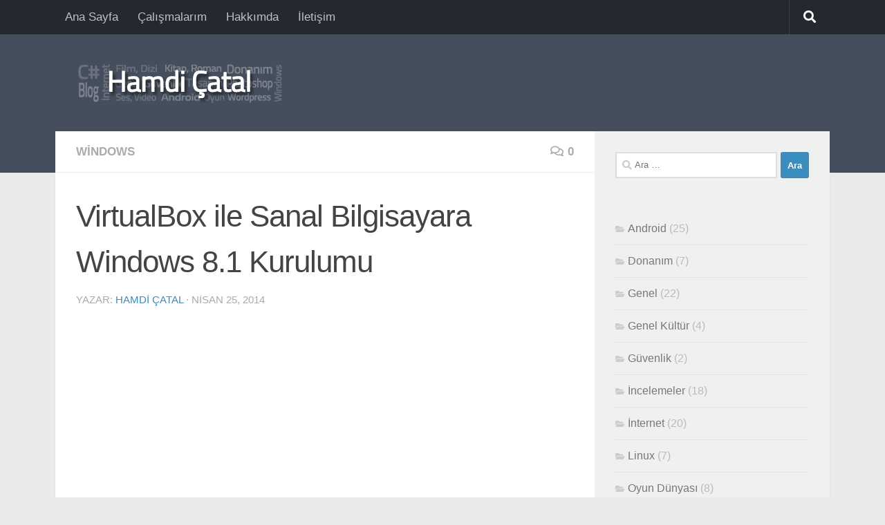

--- FILE ---
content_type: text/html; charset=UTF-8
request_url: https://hamdicatal.com/virtualbox-ile-sanal-bilgisayara-windows-8-1-kurulumu/
body_size: 30150
content:
<!DOCTYPE html><html class="no-js" lang="tr"><head><script data-no-optimize="1">var litespeed_docref=sessionStorage.getItem("litespeed_docref");litespeed_docref&&(Object.defineProperty(document,"referrer",{get:function(){return litespeed_docref}}),sessionStorage.removeItem("litespeed_docref"));</script> <meta charset="UTF-8"><link data-optimized="2" rel="stylesheet" href="https://hamdicatal.com/wp-content/litespeed/css/efb407fb4d279dcf382b3820029341b6.css?ver=9228d" /><meta name="viewport" content="width=device-width, initial-scale=1.0"><link rel="profile" href="https://gmpg.org/xfn/11" /><link rel="pingback" href="https://hamdicatal.com/xmlrpc.php"><title>VirtualBox ile Sanal Bilgisayara Windows 8.1 Kurulumu &#x2d; Hamdi Çatal</title><style>img:is([sizes="auto" i], [sizes^="auto," i]) { contain-intrinsic-size: 3000px 1500px }</style> <script type="litespeed/javascript">document.documentElement.className=document.documentElement.className.replace("no-js","js")</script> <meta name="google-site-verification" content="rGQOFnHiCLcTT8gEGEKYvoI_DxVH-OBsYTYd7Cbge4I" /><meta name="msvalidate.01" content="6A2B2357BB14E1BDEF9F082F24DEBFF0" /><meta name="p:domain_verify" content="447fccf54ec79f192b62644a6a96ab06" /><meta name="yandex-verification" content="973e5ecec4324e05" /><meta name="robots" content="max-snippet:-1,max-image-preview:large,max-video-preview:-1" /><link rel="canonical" href="https://hamdicatal.com/virtualbox-ile-sanal-bilgisayara-windows-8-1-kurulumu/" /><meta name="description" content="Bu yazımda sizlere VirtualBox ile sanal bilgisayara Windows 8.1 kurulumunu anlatacağım. Olduk&ccedil;a basit bir işlem. Bilgisayarınıza y&uuml;klemeden &ouml;nce herhang&#8230;" /><meta property="og:type" content="article" /><meta property="og:locale" content="tr_TR" /><meta property="og:site_name" content="Hamdi Çatal" /><meta property="og:title" content="VirtualBox ile Sanal Bilgisayara Windows 8.1 Kurulumu" /><meta property="og:description" content="Bu yazımda sizlere VirtualBox ile sanal bilgisayara Windows 8.1 kurulumunu anlatacağım. Olduk&ccedil;a basit bir işlem. Bilgisayarınıza y&uuml;klemeden &ouml;nce herhang, bir işletim sistemini bu yolla sanal&#8230;" /><meta property="og:url" content="https://hamdicatal.com/virtualbox-ile-sanal-bilgisayara-windows-8-1-kurulumu/" /><meta property="og:image" content="https://i0.wp.com/hamdicatal.com/wp-content/uploads/2014/04/sanal81kurulumu.png?fit=660%2C300&amp;ssl=1" /><meta property="og:image:width" content="660" /><meta property="og:image:height" content="300" /><meta property="article:published_time" content="2014-04-25T09:32+00:00" /><meta property="article:modified_time" content="2014-04-25T09:32+00:00" /><meta name="twitter:card" content="summary_large_image" /><meta name="twitter:title" content="VirtualBox ile Sanal Bilgisayara Windows 8.1 Kurulumu" /><meta name="twitter:description" content="Bu yazımda sizlere VirtualBox ile sanal bilgisayara Windows 8.1 kurulumunu anlatacağım. Olduk&ccedil;a basit bir işlem. Bilgisayarınıza y&uuml;klemeden &ouml;nce herhang, bir işletim sistemini bu yolla sanal&#8230;" /><meta name="twitter:image" content="https://i0.wp.com/hamdicatal.com/wp-content/uploads/2014/04/sanal81kurulumu.png?fit=660%2C300&amp;ssl=1" /> <script type="application/ld+json">{"@context":"https://schema.org","@graph":[{"@type":"WebSite","@id":"https://hamdicatal.com/#/schema/WebSite","url":"https://hamdicatal.com/","name":"Hamdi Çatal","description":"Kendi Halinde Bir Teknoloji Meraklısı","inLanguage":"tr","potentialAction":{"@type":"SearchAction","target":{"@type":"EntryPoint","urlTemplate":"https://hamdicatal.com/search/{search_term_string}/"},"query-input":"required name=search_term_string"},"publisher":{"@type":"Organization","@id":"https://hamdicatal.com/#/schema/Organization","name":"Hamdi Çatal","url":"https://hamdicatal.com/","logo":{"@type":"ImageObject","url":"https://i0.wp.com/hamdicatal.com/wp-content/uploads/2017/08/logo-8.png?fit=300%2C60&ssl=1","contentUrl":"https://i0.wp.com/hamdicatal.com/wp-content/uploads/2017/08/logo-8.png?fit=300%2C60&ssl=1","width":300,"height":60}}},{"@type":"WebPage","@id":"https://hamdicatal.com/virtualbox-ile-sanal-bilgisayara-windows-8-1-kurulumu/","url":"https://hamdicatal.com/virtualbox-ile-sanal-bilgisayara-windows-8-1-kurulumu/","name":"VirtualBox ile Sanal Bilgisayara Windows 8.1 Kurulumu &#x2d; Hamdi Çatal","description":"Bu yazımda sizlere VirtualBox ile sanal bilgisayara Windows 8.1 kurulumunu anlatacağım. Olduk&ccedil;a basit bir işlem. Bilgisayarınıza y&uuml;klemeden &ouml;nce herhang&#8230;","inLanguage":"tr","isPartOf":{"@id":"https://hamdicatal.com/#/schema/WebSite"},"breadcrumb":{"@type":"BreadcrumbList","@id":"https://hamdicatal.com/#/schema/BreadcrumbList","itemListElement":[{"@type":"ListItem","position":1,"item":"https://hamdicatal.com/","name":"Hamdi Çatal"},{"@type":"ListItem","position":2,"item":"https://hamdicatal.com/category/windows/","name":"Kategori: Windows"},{"@type":"ListItem","position":3,"name":"VirtualBox ile Sanal Bilgisayara Windows 8.1 Kurulumu"}]},"potentialAction":{"@type":"ReadAction","target":"https://hamdicatal.com/virtualbox-ile-sanal-bilgisayara-windows-8-1-kurulumu/"},"datePublished":"2014-04-25T09:32+00:00","dateModified":"2014-04-25T09:32+00:00","author":{"@type":"Person","@id":"https://hamdicatal.com/#/schema/Person/089334bb32d46a753cc8fdda3c2e369e","name":"Hamdi Çatal","description":"G&uuml;ncel teknolojilere meraklı, yazılım ve m&uuml;hendislik alanlarında kariyerini s&uuml;rd&uuml;rmeyi hedefleyen bir m&uuml;hendis adayıyım. Her zaman, her işi prensiplerine uygun şekilde ger&ccedil;ekleştirmeyi tercih eden, d&uuml;zenli ve kararlı bir insanım."}}]}</script> <link rel='dns-prefetch' href='//secure.gravatar.com' /><link rel='dns-prefetch' href='//www.googletagmanager.com' /><link rel='dns-prefetch' href='//stats.wp.com' /><link rel='dns-prefetch' href='//v0.wordpress.com' /><link rel='dns-prefetch' href='//pagead2.googlesyndication.com' /><link rel='dns-prefetch' href='//fundingchoicesmessages.google.com' /><link rel='preconnect' href='//c0.wp.com' /><link rel='preconnect' href='//i0.wp.com' /><link rel="alternate" type="application/rss+xml" title="Hamdi Çatal &raquo; akışı" href="https://hamdicatal.com/feed/" /><link rel="alternate" type="application/rss+xml" title="Hamdi Çatal &raquo; yorum akışı" href="https://hamdicatal.com/comments/feed/" /><link rel="alternate" type="application/rss+xml" title="Hamdi Çatal &raquo; VirtualBox ile Sanal Bilgisayara Windows 8.1 Kurulumu yorum akışı" href="https://hamdicatal.com/virtualbox-ile-sanal-bilgisayara-windows-8-1-kurulumu/feed/" /><link rel='stylesheet' id='wp-block-library-css' href='https://c0.wp.com/c/6.7.4/wp-includes/css/dist/block-library/style.min.css' media='all' /><link rel='stylesheet' id='mediaelement-css' href='https://c0.wp.com/c/6.7.4/wp-includes/js/mediaelement/mediaelementplayer-legacy.min.css' media='all' /><link rel='stylesheet' id='wp-mediaelement-css' href='https://c0.wp.com/c/6.7.4/wp-includes/js/mediaelement/wp-mediaelement.min.css' media='all' /><style id='jetpack-sharing-buttons-style-inline-css'>.jetpack-sharing-buttons__services-list{display:flex;flex-direction:row;flex-wrap:wrap;gap:0;list-style-type:none;margin:5px;padding:0}.jetpack-sharing-buttons__services-list.has-small-icon-size{font-size:12px}.jetpack-sharing-buttons__services-list.has-normal-icon-size{font-size:16px}.jetpack-sharing-buttons__services-list.has-large-icon-size{font-size:24px}.jetpack-sharing-buttons__services-list.has-huge-icon-size{font-size:36px}@media print{.jetpack-sharing-buttons__services-list{display:none!important}}.editor-styles-wrapper .wp-block-jetpack-sharing-buttons{gap:0;padding-inline-start:0}ul.jetpack-sharing-buttons__services-list.has-background{padding:1.25em 2.375em}</style><style id='classic-theme-styles-inline-css'>/*! This file is auto-generated */
.wp-block-button__link{color:#fff;background-color:#32373c;border-radius:9999px;box-shadow:none;text-decoration:none;padding:calc(.667em + 2px) calc(1.333em + 2px);font-size:1.125em}.wp-block-file__button{background:#32373c;color:#fff;text-decoration:none}</style><style id='global-styles-inline-css'>:root{--wp--preset--aspect-ratio--square: 1;--wp--preset--aspect-ratio--4-3: 4/3;--wp--preset--aspect-ratio--3-4: 3/4;--wp--preset--aspect-ratio--3-2: 3/2;--wp--preset--aspect-ratio--2-3: 2/3;--wp--preset--aspect-ratio--16-9: 16/9;--wp--preset--aspect-ratio--9-16: 9/16;--wp--preset--color--black: #000000;--wp--preset--color--cyan-bluish-gray: #abb8c3;--wp--preset--color--white: #ffffff;--wp--preset--color--pale-pink: #f78da7;--wp--preset--color--vivid-red: #cf2e2e;--wp--preset--color--luminous-vivid-orange: #ff6900;--wp--preset--color--luminous-vivid-amber: #fcb900;--wp--preset--color--light-green-cyan: #7bdcb5;--wp--preset--color--vivid-green-cyan: #00d084;--wp--preset--color--pale-cyan-blue: #8ed1fc;--wp--preset--color--vivid-cyan-blue: #0693e3;--wp--preset--color--vivid-purple: #9b51e0;--wp--preset--gradient--vivid-cyan-blue-to-vivid-purple: linear-gradient(135deg,rgba(6,147,227,1) 0%,rgb(155,81,224) 100%);--wp--preset--gradient--light-green-cyan-to-vivid-green-cyan: linear-gradient(135deg,rgb(122,220,180) 0%,rgb(0,208,130) 100%);--wp--preset--gradient--luminous-vivid-amber-to-luminous-vivid-orange: linear-gradient(135deg,rgba(252,185,0,1) 0%,rgba(255,105,0,1) 100%);--wp--preset--gradient--luminous-vivid-orange-to-vivid-red: linear-gradient(135deg,rgba(255,105,0,1) 0%,rgb(207,46,46) 100%);--wp--preset--gradient--very-light-gray-to-cyan-bluish-gray: linear-gradient(135deg,rgb(238,238,238) 0%,rgb(169,184,195) 100%);--wp--preset--gradient--cool-to-warm-spectrum: linear-gradient(135deg,rgb(74,234,220) 0%,rgb(151,120,209) 20%,rgb(207,42,186) 40%,rgb(238,44,130) 60%,rgb(251,105,98) 80%,rgb(254,248,76) 100%);--wp--preset--gradient--blush-light-purple: linear-gradient(135deg,rgb(255,206,236) 0%,rgb(152,150,240) 100%);--wp--preset--gradient--blush-bordeaux: linear-gradient(135deg,rgb(254,205,165) 0%,rgb(254,45,45) 50%,rgb(107,0,62) 100%);--wp--preset--gradient--luminous-dusk: linear-gradient(135deg,rgb(255,203,112) 0%,rgb(199,81,192) 50%,rgb(65,88,208) 100%);--wp--preset--gradient--pale-ocean: linear-gradient(135deg,rgb(255,245,203) 0%,rgb(182,227,212) 50%,rgb(51,167,181) 100%);--wp--preset--gradient--electric-grass: linear-gradient(135deg,rgb(202,248,128) 0%,rgb(113,206,126) 100%);--wp--preset--gradient--midnight: linear-gradient(135deg,rgb(2,3,129) 0%,rgb(40,116,252) 100%);--wp--preset--font-size--small: 13px;--wp--preset--font-size--medium: 20px;--wp--preset--font-size--large: 36px;--wp--preset--font-size--x-large: 42px;--wp--preset--spacing--20: 0.44rem;--wp--preset--spacing--30: 0.67rem;--wp--preset--spacing--40: 1rem;--wp--preset--spacing--50: 1.5rem;--wp--preset--spacing--60: 2.25rem;--wp--preset--spacing--70: 3.38rem;--wp--preset--spacing--80: 5.06rem;--wp--preset--shadow--natural: 6px 6px 9px rgba(0, 0, 0, 0.2);--wp--preset--shadow--deep: 12px 12px 50px rgba(0, 0, 0, 0.4);--wp--preset--shadow--sharp: 6px 6px 0px rgba(0, 0, 0, 0.2);--wp--preset--shadow--outlined: 6px 6px 0px -3px rgba(255, 255, 255, 1), 6px 6px rgba(0, 0, 0, 1);--wp--preset--shadow--crisp: 6px 6px 0px rgba(0, 0, 0, 1);}:where(.is-layout-flex){gap: 0.5em;}:where(.is-layout-grid){gap: 0.5em;}body .is-layout-flex{display: flex;}.is-layout-flex{flex-wrap: wrap;align-items: center;}.is-layout-flex > :is(*, div){margin: 0;}body .is-layout-grid{display: grid;}.is-layout-grid > :is(*, div){margin: 0;}:where(.wp-block-columns.is-layout-flex){gap: 2em;}:where(.wp-block-columns.is-layout-grid){gap: 2em;}:where(.wp-block-post-template.is-layout-flex){gap: 1.25em;}:where(.wp-block-post-template.is-layout-grid){gap: 1.25em;}.has-black-color{color: var(--wp--preset--color--black) !important;}.has-cyan-bluish-gray-color{color: var(--wp--preset--color--cyan-bluish-gray) !important;}.has-white-color{color: var(--wp--preset--color--white) !important;}.has-pale-pink-color{color: var(--wp--preset--color--pale-pink) !important;}.has-vivid-red-color{color: var(--wp--preset--color--vivid-red) !important;}.has-luminous-vivid-orange-color{color: var(--wp--preset--color--luminous-vivid-orange) !important;}.has-luminous-vivid-amber-color{color: var(--wp--preset--color--luminous-vivid-amber) !important;}.has-light-green-cyan-color{color: var(--wp--preset--color--light-green-cyan) !important;}.has-vivid-green-cyan-color{color: var(--wp--preset--color--vivid-green-cyan) !important;}.has-pale-cyan-blue-color{color: var(--wp--preset--color--pale-cyan-blue) !important;}.has-vivid-cyan-blue-color{color: var(--wp--preset--color--vivid-cyan-blue) !important;}.has-vivid-purple-color{color: var(--wp--preset--color--vivid-purple) !important;}.has-black-background-color{background-color: var(--wp--preset--color--black) !important;}.has-cyan-bluish-gray-background-color{background-color: var(--wp--preset--color--cyan-bluish-gray) !important;}.has-white-background-color{background-color: var(--wp--preset--color--white) !important;}.has-pale-pink-background-color{background-color: var(--wp--preset--color--pale-pink) !important;}.has-vivid-red-background-color{background-color: var(--wp--preset--color--vivid-red) !important;}.has-luminous-vivid-orange-background-color{background-color: var(--wp--preset--color--luminous-vivid-orange) !important;}.has-luminous-vivid-amber-background-color{background-color: var(--wp--preset--color--luminous-vivid-amber) !important;}.has-light-green-cyan-background-color{background-color: var(--wp--preset--color--light-green-cyan) !important;}.has-vivid-green-cyan-background-color{background-color: var(--wp--preset--color--vivid-green-cyan) !important;}.has-pale-cyan-blue-background-color{background-color: var(--wp--preset--color--pale-cyan-blue) !important;}.has-vivid-cyan-blue-background-color{background-color: var(--wp--preset--color--vivid-cyan-blue) !important;}.has-vivid-purple-background-color{background-color: var(--wp--preset--color--vivid-purple) !important;}.has-black-border-color{border-color: var(--wp--preset--color--black) !important;}.has-cyan-bluish-gray-border-color{border-color: var(--wp--preset--color--cyan-bluish-gray) !important;}.has-white-border-color{border-color: var(--wp--preset--color--white) !important;}.has-pale-pink-border-color{border-color: var(--wp--preset--color--pale-pink) !important;}.has-vivid-red-border-color{border-color: var(--wp--preset--color--vivid-red) !important;}.has-luminous-vivid-orange-border-color{border-color: var(--wp--preset--color--luminous-vivid-orange) !important;}.has-luminous-vivid-amber-border-color{border-color: var(--wp--preset--color--luminous-vivid-amber) !important;}.has-light-green-cyan-border-color{border-color: var(--wp--preset--color--light-green-cyan) !important;}.has-vivid-green-cyan-border-color{border-color: var(--wp--preset--color--vivid-green-cyan) !important;}.has-pale-cyan-blue-border-color{border-color: var(--wp--preset--color--pale-cyan-blue) !important;}.has-vivid-cyan-blue-border-color{border-color: var(--wp--preset--color--vivid-cyan-blue) !important;}.has-vivid-purple-border-color{border-color: var(--wp--preset--color--vivid-purple) !important;}.has-vivid-cyan-blue-to-vivid-purple-gradient-background{background: var(--wp--preset--gradient--vivid-cyan-blue-to-vivid-purple) !important;}.has-light-green-cyan-to-vivid-green-cyan-gradient-background{background: var(--wp--preset--gradient--light-green-cyan-to-vivid-green-cyan) !important;}.has-luminous-vivid-amber-to-luminous-vivid-orange-gradient-background{background: var(--wp--preset--gradient--luminous-vivid-amber-to-luminous-vivid-orange) !important;}.has-luminous-vivid-orange-to-vivid-red-gradient-background{background: var(--wp--preset--gradient--luminous-vivid-orange-to-vivid-red) !important;}.has-very-light-gray-to-cyan-bluish-gray-gradient-background{background: var(--wp--preset--gradient--very-light-gray-to-cyan-bluish-gray) !important;}.has-cool-to-warm-spectrum-gradient-background{background: var(--wp--preset--gradient--cool-to-warm-spectrum) !important;}.has-blush-light-purple-gradient-background{background: var(--wp--preset--gradient--blush-light-purple) !important;}.has-blush-bordeaux-gradient-background{background: var(--wp--preset--gradient--blush-bordeaux) !important;}.has-luminous-dusk-gradient-background{background: var(--wp--preset--gradient--luminous-dusk) !important;}.has-pale-ocean-gradient-background{background: var(--wp--preset--gradient--pale-ocean) !important;}.has-electric-grass-gradient-background{background: var(--wp--preset--gradient--electric-grass) !important;}.has-midnight-gradient-background{background: var(--wp--preset--gradient--midnight) !important;}.has-small-font-size{font-size: var(--wp--preset--font-size--small) !important;}.has-medium-font-size{font-size: var(--wp--preset--font-size--medium) !important;}.has-large-font-size{font-size: var(--wp--preset--font-size--large) !important;}.has-x-large-font-size{font-size: var(--wp--preset--font-size--x-large) !important;}
:where(.wp-block-post-template.is-layout-flex){gap: 1.25em;}:where(.wp-block-post-template.is-layout-grid){gap: 1.25em;}
:where(.wp-block-columns.is-layout-flex){gap: 2em;}:where(.wp-block-columns.is-layout-grid){gap: 2em;}
:root :where(.wp-block-pullquote){font-size: 1.5em;line-height: 1.6;}</style><style id='contact-form-7-inline-css'>.wpcf7 .wpcf7-recaptcha iframe {margin-bottom: 0;}.wpcf7 .wpcf7-recaptcha[data-align="center"] > div {margin: 0 auto;}.wpcf7 .wpcf7-recaptcha[data-align="right"] > div {margin: 0 0 0 auto;}</style><style id='hueman-main-style-inline-css'>body { font-family:'Titillium Web', Arial, sans-serif;font-size:1.06rem }@media only screen and (min-width: 720px) {
        .nav > li { font-size:1.06rem; }
      }.container-inner { max-width: 1120px; }::selection { background-color: #3b8dbd; }
::-moz-selection { background-color: #3b8dbd; }a,a>span.hu-external::after,.themeform label .required,#flexslider-featured .flex-direction-nav .flex-next:hover,#flexslider-featured .flex-direction-nav .flex-prev:hover,.post-hover:hover .post-title a,.post-title a:hover,.sidebar.s1 .post-nav li a:hover i,.content .post-nav li a:hover i,.post-related a:hover,.sidebar.s1 .widget_rss ul li a,#footer .widget_rss ul li a,.sidebar.s1 .widget_calendar a,#footer .widget_calendar a,.sidebar.s1 .alx-tab .tab-item-category a,.sidebar.s1 .alx-posts .post-item-category a,.sidebar.s1 .alx-tab li:hover .tab-item-title a,.sidebar.s1 .alx-tab li:hover .tab-item-comment a,.sidebar.s1 .alx-posts li:hover .post-item-title a,#footer .alx-tab .tab-item-category a,#footer .alx-posts .post-item-category a,#footer .alx-tab li:hover .tab-item-title a,#footer .alx-tab li:hover .tab-item-comment a,#footer .alx-posts li:hover .post-item-title a,.comment-tabs li.active a,.comment-awaiting-moderation,.child-menu a:hover,.child-menu .current_page_item > a,.wp-pagenavi a{ color: #3b8dbd; }input[type="submit"],.themeform button[type="submit"],.sidebar.s1 .sidebar-top,.sidebar.s1 .sidebar-toggle,#flexslider-featured .flex-control-nav li a.flex-active,.post-tags a:hover,.sidebar.s1 .widget_calendar caption,#footer .widget_calendar caption,.author-bio .bio-avatar:after,.commentlist li.bypostauthor > .comment-body:after,.commentlist li.comment-author-admin > .comment-body:after{ background-color: #3b8dbd; }.post-format .format-container { border-color: #3b8dbd; }.sidebar.s1 .alx-tabs-nav li.active a,#footer .alx-tabs-nav li.active a,.comment-tabs li.active a,.wp-pagenavi a:hover,.wp-pagenavi a:active,.wp-pagenavi span.current{ border-bottom-color: #3b8dbd!important; }.sidebar.s2 .post-nav li a:hover i,
.sidebar.s2 .widget_rss ul li a,
.sidebar.s2 .widget_calendar a,
.sidebar.s2 .alx-tab .tab-item-category a,
.sidebar.s2 .alx-posts .post-item-category a,
.sidebar.s2 .alx-tab li:hover .tab-item-title a,
.sidebar.s2 .alx-tab li:hover .tab-item-comment a,
.sidebar.s2 .alx-posts li:hover .post-item-title a { color: #37a9d3; }
.sidebar.s2 .sidebar-top,.sidebar.s2 .sidebar-toggle,.post-comments,.jp-play-bar,.jp-volume-bar-value,.sidebar.s2 .widget_calendar caption{ background-color: #37a9d3; }.sidebar.s2 .alx-tabs-nav li.active a { border-bottom-color: #37a9d3; }
.post-comments::before { border-right-color: #37a9d3; }
      .search-expand,
              #nav-topbar.nav-container { background-color: rgba(0,0,0,0.47)}@media only screen and (min-width: 720px) {
                #nav-topbar .nav ul { background-color: rgba(0,0,0,0.47); }
              }.is-scrolled #header #nav-mobile { background-color: #454e5c; background-color: rgba(69,78,92,0.90) }body { background-color: #eaeaea; }</style> <script type="litespeed/javascript" data-src="https://c0.wp.com/c/6.7.4/wp-includes/js/jquery/jquery.min.js" id="jquery-core-js"></script> <script type="litespeed/javascript" data-src="https://c0.wp.com/c/6.7.4/wp-includes/js/jquery/jquery-migrate.min.js" id="jquery-migrate-js"></script> 
 <script type="litespeed/javascript" data-src="https://www.googletagmanager.com/gtag/js?id=G-VWNSSQDVW0" id="google_gtagjs-js"></script> <script id="google_gtagjs-js-after" type="litespeed/javascript">window.dataLayer=window.dataLayer||[];function gtag(){dataLayer.push(arguments)}
gtag("set","linker",{"domains":["hamdicatal.com"]});gtag("js",new Date());gtag("set","developer_id.dZTNiMT",!0);gtag("config","G-VWNSSQDVW0")</script> <link rel="https://api.w.org/" href="https://hamdicatal.com/wp-json/" /><link rel="alternate" title="JSON" type="application/json" href="https://hamdicatal.com/wp-json/wp/v2/posts/660" /><link rel="EditURI" type="application/rsd+xml" title="RSD" href="https://hamdicatal.com/xmlrpc.php?rsd" /><link rel="alternate" title="oEmbed (JSON)" type="application/json+oembed" href="https://hamdicatal.com/wp-json/oembed/1.0/embed?url=https%3A%2F%2Fhamdicatal.com%2Fvirtualbox-ile-sanal-bilgisayara-windows-8-1-kurulumu%2F" /><link rel="alternate" title="oEmbed (XML)" type="text/xml+oembed" href="https://hamdicatal.com/wp-json/oembed/1.0/embed?url=https%3A%2F%2Fhamdicatal.com%2Fvirtualbox-ile-sanal-bilgisayara-windows-8-1-kurulumu%2F&#038;format=xml" /><meta name="generator" content="Site Kit by Google 1.170.0" /><style>img#wpstats{display:none}</style><link rel="preload" as="font" type="font/woff2" href="https://hamdicatal.com/wp-content/themes/hueman/assets/front/webfonts/fa-brands-400.woff2?v=5.15.2" crossorigin="anonymous"/><link rel="preload" as="font" type="font/woff2" href="https://hamdicatal.com/wp-content/themes/hueman/assets/front/webfonts/fa-regular-400.woff2?v=5.15.2" crossorigin="anonymous"/><link rel="preload" as="font" type="font/woff2" href="https://hamdicatal.com/wp-content/themes/hueman/assets/front/webfonts/fa-solid-900.woff2?v=5.15.2" crossorigin="anonymous"/>
<!--[if lt IE 9]> <script src="https://hamdicatal.com/wp-content/themes/hueman/assets/front/js/ie/html5shiv-printshiv.min.js"></script> <script src="https://hamdicatal.com/wp-content/themes/hueman/assets/front/js/ie/selectivizr.js"></script> <![endif]--><meta name="google-site-verification" content="piZljIFjjK5d4l5_N0jKwow01R9FaC5my5TeextR4P4"><meta name="google-adsense-platform-account" content="ca-host-pub-2644536267352236"><meta name="google-adsense-platform-domain" content="sitekit.withgoogle.com"> <script type="litespeed/javascript" data-src="https://pagead2.googlesyndication.com/pagead/js/adsbygoogle.js?client=ca-pub-5047956148747266&amp;host=ca-host-pub-2644536267352236" crossorigin="anonymous"></script>  <script type="litespeed/javascript" data-src="https://fundingchoicesmessages.google.com/i/pub-5047956148747266?ers=1" nonce="WAe7RomzCN-TdYnmLcFqKw"></script><script nonce="WAe7RomzCN-TdYnmLcFqKw" type="litespeed/javascript">(function(){function signalGooglefcPresent(){if(!window.frames.googlefcPresent){if(document.body){const iframe=document.createElement('iframe');iframe.style='width: 0; height: 0; border: none; z-index: -1000; left: -1000px; top: -1000px;';iframe.style.display='none';iframe.name='googlefcPresent';document.body.appendChild(iframe)}else{setTimeout(signalGooglefcPresent,0)}}}signalGooglefcPresent()})()</script>  <script type="litespeed/javascript">(function(){'use strict';function aa(a){var b=0;return function(){return b<a.length?{done:!1,value:a[b++]}:{done:!0}}}var ba="function"==typeof Object.defineProperties?Object.defineProperty:function(a,b,c){if(a==Array.prototype||a==Object.prototype)return a;a[b]=c.value;return a};function ea(a){a=["object"==typeof globalThis&&globalThis,a,"object"==typeof window&&window,"object"==typeof self&&self,"object"==typeof global&&global];for(var b=0;b<a.length;++b){var c=a[b];if(c&&c.Math==Math)return c}throw Error("Cannot find global object")}var fa=ea(this);function ha(a,b){if(b)a:{var c=fa;a=a.split(".");for(var d=0;d<a.length-1;d++){var e=a[d];if(!(e in c))break a;c=c[e]}a=a[a.length-1];d=c[a];b=b(d);b!=d&&null!=b&&ba(c,a,{configurable:!0,writable:!0,value:b})}}
var ia="function"==typeof Object.create?Object.create:function(a){function b(){}b.prototype=a;return new b},l;if("function"==typeof Object.setPrototypeOf)l=Object.setPrototypeOf;else{var m;a:{var ja={a:!0},ka={};try{ka.__proto__=ja;m=ka.a;break a}catch(a){}m=!1}l=m?function(a,b){a.__proto__=b;if(a.__proto__!==b)throw new TypeError(a+" is not extensible");return a}:null}var la=l;function n(a,b){a.prototype=ia(b.prototype);a.prototype.constructor=a;if(la)la(a,b);else for(var c in b)if("prototype"!=c)if(Object.defineProperties){var d=Object.getOwnPropertyDescriptor(b,c);d&&Object.defineProperty(a,c,d)}else a[c]=b[c];a.A=b.prototype}function ma(){for(var a=Number(this),b=[],c=a;c<arguments.length;c++)b[c-a]=arguments[c];return b}
var na="function"==typeof Object.assign?Object.assign:function(a,b){for(var c=1;c<arguments.length;c++){var d=arguments[c];if(d)for(var e in d)Object.prototype.hasOwnProperty.call(d,e)&&(a[e]=d[e])}return a};ha("Object.assign",function(a){return a||na});var p=this||self;function q(a){return a};var t,u;a:{for(var oa=["CLOSURE_FLAGS"],v=p,x=0;x<oa.length;x++)if(v=v[oa[x]],null==v){u=null;break a}u=v}var pa=u&&u[610401301];t=null!=pa?pa:!1;var z,qa=p.navigator;z=qa?qa.userAgentData||null:null;function A(a){return t?z?z.brands.some(function(b){return(b=b.brand)&&-1!=b.indexOf(a)}):!1:!1}function B(a){var b;a:{if(b=p.navigator)if(b=b.userAgent)break a;b=""}return-1!=b.indexOf(a)};function C(){return t?!!z&&0<z.brands.length:!1}function D(){return C()?A("Chromium"):(B("Chrome")||B("CriOS"))&&!(C()?0:B("Edge"))||B("Silk")};var ra=C()?!1:B("Trident")||B("MSIE");!B("Android")||D();D();B("Safari")&&(D()||(C()?0:B("Coast"))||(C()?0:B("Opera"))||(C()?0:B("Edge"))||(C()?A("Microsoft Edge"):B("Edg/"))||C()&&A("Opera"));var sa={},E=null;var ta="undefined"!==typeof Uint8Array,ua=!ra&&"function"===typeof btoa;var F="function"===typeof Symbol&&"symbol"===typeof Symbol()?Symbol():void 0,G=F?function(a,b){a[F]|=b}:function(a,b){void 0!==a.g?a.g|=b:Object.defineProperties(a,{g:{value:b,configurable:!0,writable:!0,enumerable:!1}})};function va(a){var b=H(a);1!==(b&1)&&(Object.isFrozen(a)&&(a=Array.prototype.slice.call(a)),I(a,b|1))}
var H=F?function(a){return a[F]|0}:function(a){return a.g|0},J=F?function(a){return a[F]}:function(a){return a.g},I=F?function(a,b){a[F]=b}:function(a,b){void 0!==a.g?a.g=b:Object.defineProperties(a,{g:{value:b,configurable:!0,writable:!0,enumerable:!1}})};function wa(){var a=[];G(a,1);return a}function xa(a,b){I(b,(a|0)&-99)}function K(a,b){I(b,(a|34)&-73)}function L(a){a=a>>11&1023;return 0===a?536870912:a};var M={};function N(a){return null!==a&&"object"===typeof a&&!Array.isArray(a)&&a.constructor===Object}var O,ya=[];I(ya,39);O=Object.freeze(ya);var P;function Q(a,b){P=b;a=new a(b);P=void 0;return a}
function R(a,b,c){null==a&&(a=P);P=void 0;if(null==a){var d=96;c?(a=[c],d|=512):a=[];b&&(d=d&-2095105|(b&1023)<<11)}else{if(!Array.isArray(a))throw Error();d=H(a);if(d&64)return a;d|=64;if(c&&(d|=512,c!==a[0]))throw Error();a:{c=a;var e=c.length;if(e){var f=e-1,g=c[f];if(N(g)){d|=256;b=(d>>9&1)-1;e=f-b;1024<=e&&(za(c,b,g),e=1023);d=d&-2095105|(e&1023)<<11;break a}}b&&(g=(d>>9&1)-1,b=Math.max(b,e-g),1024<b&&(za(c,g,{}),d|=256,b=1023),d=d&-2095105|(b&1023)<<11)}}I(a,d);return a}
function za(a,b,c){for(var d=1023+b,e=a.length,f=d;f<e;f++){var g=a[f];null!=g&&g!==c&&(c[f-b]=g)}a.length=d+1;a[d]=c};function Aa(a){switch(typeof a){case "number":return isFinite(a)?a:String(a);case "boolean":return a?1:0;case "object":if(a&&!Array.isArray(a)&&ta&&null!=a&&a instanceof Uint8Array){if(ua){for(var b="",c=0,d=a.length-10240;c<d;)b+=String.fromCharCode.apply(null,a.subarray(c,c+=10240));b+=String.fromCharCode.apply(null,c?a.subarray(c):a);a=btoa(b)}else{void 0===b&&(b=0);if(!E){E={};c="ABCDEFGHIJKLMNOPQRSTUVWXYZabcdefghijklmnopqrstuvwxyz0123456789".split("");d=["+/=","+/","-_=","-_.","-_"];for(var e=0;5>e;e++){var f=c.concat(d[e].split(""));sa[e]=f;for(var g=0;g<f.length;g++){var h=f[g];void 0===E[h]&&(E[h]=g)}}}b=sa[b];c=Array(Math.floor(a.length/3));d=b[64]||"";for(e=f=0;f<a.length-2;f+=3){var k=a[f],w=a[f+1];h=a[f+2];g=b[k>>2];k=b[(k&3)<<4|w>>4];w=b[(w&15)<<2|h>>6];h=b[h&63];c[e++]=g+k+w+h}g=0;h=d;switch(a.length-f){case 2:g=a[f+1],h=b[(g&15)<<2]||d;case 1:a=a[f],c[e]=b[a>>2]+b[(a&3)<<4|g>>4]+h+d}a=c.join("")}return a}}return a};function Ba(a,b,c){a=Array.prototype.slice.call(a);var d=a.length,e=b&256?a[d-1]:void 0;d+=e?-1:0;for(b=b&512?1:0;b<d;b++)a[b]=c(a[b]);if(e){b=a[b]={};for(var f in e)Object.prototype.hasOwnProperty.call(e,f)&&(b[f]=c(e[f]))}return a}function Da(a,b,c,d,e,f){if(null!=a){if(Array.isArray(a))a=e&&0==a.length&&H(a)&1?void 0:f&&H(a)&2?a:Ea(a,b,c,void 0!==d,e,f);else if(N(a)){var g={},h;for(h in a)Object.prototype.hasOwnProperty.call(a,h)&&(g[h]=Da(a[h],b,c,d,e,f));a=g}else a=b(a,d);return a}}
function Ea(a,b,c,d,e,f){var g=d||c?H(a):0;d=d?!!(g&32):void 0;a=Array.prototype.slice.call(a);for(var h=0;h<a.length;h++)a[h]=Da(a[h],b,c,d,e,f);c&&c(g,a);return a}function Fa(a){return a.s===M?a.toJSON():Aa(a)};function Ga(a,b,c){c=void 0===c?K:c;if(null!=a){if(ta&&a instanceof Uint8Array)return b?a:new Uint8Array(a);if(Array.isArray(a)){var d=H(a);if(d&2)return a;if(b&&!(d&64)&&(d&32||0===d))return I(a,d|34),a;a=Ea(a,Ga,d&4?K:c,!0,!1,!0);b=H(a);b&4&&b&2&&Object.freeze(a);return a}a.s===M&&(b=a.h,c=J(b),a=c&2?a:Q(a.constructor,Ha(b,c,!0)));return a}}function Ha(a,b,c){var d=c||b&2?K:xa,e=!!(b&32);a=Ba(a,b,function(f){return Ga(f,e,d)});G(a,32|(c?2:0));return a};function Ia(a,b){a=a.h;return Ja(a,J(a),b)}function Ja(a,b,c,d){if(-1===c)return null;if(c>=L(b)){if(b&256)return a[a.length-1][c]}else{var e=a.length;if(d&&b&256&&(d=a[e-1][c],null!=d))return d;b=c+((b>>9&1)-1);if(b<e)return a[b]}}function Ka(a,b,c,d,e){var f=L(b);if(c>=f||e){e=b;if(b&256)f=a[a.length-1];else{if(null==d)return;f=a[f+((b>>9&1)-1)]={};e|=256}f[c]=d;e&=-1025;e!==b&&I(a,e)}else a[c+((b>>9&1)-1)]=d,b&256&&(d=a[a.length-1],c in d&&delete d[c]),b&1024&&I(a,b&-1025)}
function La(a,b){var c=Ma;var d=void 0===d?!1:d;var e=a.h;var f=J(e),g=Ja(e,f,b,d);var h=!1;if(null==g||"object"!==typeof g||(h=Array.isArray(g))||g.s!==M)if(h){var k=h=H(g);0===k&&(k|=f&32);k|=f&2;k!==h&&I(g,k);c=new c(g)}else c=void 0;else c=g;c!==g&&null!=c&&Ka(e,f,b,c,d);e=c;if(null==e)return e;a=a.h;f=J(a);f&2||(g=e,c=g.h,h=J(c),g=h&2?Q(g.constructor,Ha(c,h,!1)):g,g!==e&&(e=g,Ka(a,f,b,e,d)));return e}function Na(a,b){a=Ia(a,b);return null==a||"string"===typeof a?a:void 0}
function Oa(a,b){a=Ia(a,b);return null!=a?a:0}function S(a,b){a=Na(a,b);return null!=a?a:""};function T(a,b,c){this.h=R(a,b,c)}T.prototype.toJSON=function(){var a=Ea(this.h,Fa,void 0,void 0,!1,!1);return Pa(this,a,!0)};T.prototype.s=M;T.prototype.toString=function(){return Pa(this,this.h,!1).toString()};function Pa(a,b,c){var d=a.constructor.v,e=L(J(c?a.h:b)),f=!1;if(d){if(!c){b=Array.prototype.slice.call(b);var g;if(b.length&&N(g=b[b.length-1]))for(f=0;f<d.length;f++)if(d[f]>=e){Object.assign(b[b.length-1]={},g);break}f=!0}e=b;c=!c;g=J(a.h);a=L(g);g=(g>>9&1)-1;for(var h,k,w=0;w<d.length;w++)if(k=d[w],k<a){k+=g;var r=e[k];null==r?e[k]=c?O:wa():c&&r!==O&&va(r)}else h||(r=void 0,e.length&&N(r=e[e.length-1])?h=r:e.push(h={})),r=h[k],null==h[k]?h[k]=c?O:wa():c&&r!==O&&va(r)}d=b.length;if(!d)return b;var Ca;if(N(h=b[d-1])){a:{var y=h;e={};c=!1;for(var ca in y)Object.prototype.hasOwnProperty.call(y,ca)&&(a=y[ca],Array.isArray(a)&&a!=a&&(c=!0),null!=a?e[ca]=a:c=!0);if(c){for(var rb in e){y=e;break a}y=null}}y!=h&&(Ca=!0);d--}for(;0<d;d--){h=b[d-1];if(null!=h)break;var cb=!0}if(!Ca&&!cb)return b;var da;f?da=b:da=Array.prototype.slice.call(b,0,d);b=da;f&&(b.length=d);y&&b.push(y);return b};function Qa(a){return function(b){if(null==b||""==b)b=new a;else{b=JSON.parse(b);if(!Array.isArray(b))throw Error(void 0);G(b,32);b=Q(a,b)}return b}};function Ra(a){this.h=R(a)}n(Ra,T);var Sa=Qa(Ra);var U;function V(a){this.g=a}V.prototype.toString=function(){return this.g+""};var Ta={};function Ua(){return Math.floor(2147483648*Math.random()).toString(36)+Math.abs(Math.floor(2147483648*Math.random())^Date.now()).toString(36)};function Va(a,b){b=String(b);"application/xhtml+xml"===a.contentType&&(b=b.toLowerCase());return a.createElement(b)}function Wa(a){this.g=a||p.document||document}Wa.prototype.appendChild=function(a,b){a.appendChild(b)};function Xa(a,b){a.src=b instanceof V&&b.constructor===V?b.g:"type_error:TrustedResourceUrl";var c,d;(c=(b=null==(d=(c=(a.ownerDocument&&a.ownerDocument.defaultView||window).document).querySelector)?void 0:d.call(c,"script[nonce]"))?b.nonce||b.getAttribute("nonce")||"":"")&&a.setAttribute("nonce",c)};function Ya(a){a=void 0===a?document:a;return a.createElement("script")};function Za(a,b,c,d,e,f){try{var g=a.g,h=Ya(g);h.async=!0;Xa(h,b);g.head.appendChild(h);h.addEventListener("load",function(){e();d&&g.head.removeChild(h)});h.addEventListener("error",function(){0<c?Za(a,b,c-1,d,e,f):(d&&g.head.removeChild(h),f())})}catch(k){f()}};var $a=p.atob("aHR0cHM6Ly93d3cuZ3N0YXRpYy5jb20vaW1hZ2VzL2ljb25zL21hdGVyaWFsL3N5c3RlbS8xeC93YXJuaW5nX2FtYmVyXzI0ZHAucG5n"),ab=p.atob("WW91IGFyZSBzZWVpbmcgdGhpcyBtZXNzYWdlIGJlY2F1c2UgYWQgb3Igc2NyaXB0IGJsb2NraW5nIHNvZnR3YXJlIGlzIGludGVyZmVyaW5nIHdpdGggdGhpcyBwYWdlLg=="),bb=p.atob("RGlzYWJsZSBhbnkgYWQgb3Igc2NyaXB0IGJsb2NraW5nIHNvZnR3YXJlLCB0aGVuIHJlbG9hZCB0aGlzIHBhZ2Uu");function db(a,b,c){this.i=a;this.l=new Wa(this.i);this.g=null;this.j=[];this.m=!1;this.u=b;this.o=c}
function eb(a){if(a.i.body&&!a.m){var b=function(){fb(a);p.setTimeout(function(){return gb(a,3)},50)};Za(a.l,a.u,2,!0,function(){p[a.o]||b()},b);a.m=!0}}
function fb(a){for(var b=W(1,5),c=0;c<b;c++){var d=X(a);a.i.body.appendChild(d);a.j.push(d)}b=X(a);b.style.bottom="0";b.style.left="0";b.style.position="fixed";b.style.width=W(100,110).toString()+"%";b.style.zIndex=W(2147483544,2147483644).toString();b.style["background-color"]=hb(249,259,242,252,219,229);b.style["box-shadow"]="0 0 12px #888";b.style.color=hb(0,10,0,10,0,10);b.style.display="flex";b.style["justify-content"]="center";b.style["font-family"]="Roboto, Arial";c=X(a);c.style.width=W(80,85).toString()+"%";c.style.maxWidth=W(750,775).toString()+"px";c.style.margin="24px";c.style.display="flex";c.style["align-items"]="flex-start";c.style["justify-content"]="center";d=Va(a.l.g,"IMG");d.className=Ua();d.src=$a;d.alt="Warning icon";d.style.height="24px";d.style.width="24px";d.style["padding-right"]="16px";var e=X(a),f=X(a);f.style["font-weight"]="bold";f.textContent=ab;var g=X(a);g.textContent=bb;Y(a,e,f);Y(a,e,g);Y(a,c,d);Y(a,c,e);Y(a,b,c);a.g=b;a.i.body.appendChild(a.g);b=W(1,5);for(c=0;c<b;c++)d=X(a),a.i.body.appendChild(d),a.j.push(d)}function Y(a,b,c){for(var d=W(1,5),e=0;e<d;e++){var f=X(a);b.appendChild(f)}b.appendChild(c);c=W(1,5);for(d=0;d<c;d++)e=X(a),b.appendChild(e)}function W(a,b){return Math.floor(a+Math.random()*(b-a))}function hb(a,b,c,d,e,f){return"rgb("+W(Math.max(a,0),Math.min(b,255)).toString()+","+W(Math.max(c,0),Math.min(d,255)).toString()+","+W(Math.max(e,0),Math.min(f,255)).toString()+")"}function X(a){a=Va(a.l.g,"DIV");a.className=Ua();return a}
function gb(a,b){0>=b||null!=a.g&&0!=a.g.offsetHeight&&0!=a.g.offsetWidth||(ib(a),fb(a),p.setTimeout(function(){return gb(a,b-1)},50))}
function ib(a){var b=a.j;var c="undefined"!=typeof Symbol&&Symbol.iterator&&b[Symbol.iterator];if(c)b=c.call(b);else if("number"==typeof b.length)b={next:aa(b)};else throw Error(String(b)+" is not an iterable or ArrayLike");for(c=b.next();!c.done;c=b.next())(c=c.value)&&c.parentNode&&c.parentNode.removeChild(c);a.j=[];(b=a.g)&&b.parentNode&&b.parentNode.removeChild(b);a.g=null};function jb(a,b,c,d,e){function f(k){document.body?g(document.body):0<k?p.setTimeout(function(){f(k-1)},e):b()}function g(k){k.appendChild(h);p.setTimeout(function(){h?(0!==h.offsetHeight&&0!==h.offsetWidth?b():a(),h.parentNode&&h.parentNode.removeChild(h)):a()},d)}var h=kb(c);f(3)}function kb(a){var b=document.createElement("div");b.className=a;b.style.width="1px";b.style.height="1px";b.style.position="absolute";b.style.left="-10000px";b.style.top="-10000px";b.style.zIndex="-10000";return b};function Ma(a){this.h=R(a)}n(Ma,T);function lb(a){this.h=R(a)}n(lb,T);var mb=Qa(lb);function nb(a){a=Na(a,4)||"";if(void 0===U){var b=null;var c=p.trustedTypes;if(c&&c.createPolicy){try{b=c.createPolicy("goog#html",{createHTML:q,createScript:q,createScriptURL:q})}catch(d){p.console&&p.console.error(d.message)}U=b}else U=b}a=(b=U)?b.createScriptURL(a):a;return new V(a,Ta)};function ob(a,b){this.m=a;this.o=new Wa(a.document);this.g=b;this.j=S(this.g,1);this.u=nb(La(this.g,2));this.i=!1;b=nb(La(this.g,13));this.l=new db(a.document,b,S(this.g,12))}ob.prototype.start=function(){pb(this)};function pb(a){qb(a);Za(a.o,a.u,3,!1,function(){a:{var b=a.j;var c=p.btoa(b);if(c=p[c]){try{var d=Sa(p.atob(c))}catch(e){b=!1;break a}b=b===Na(d,1)}else b=!1}b?Z(a,S(a.g,14)):(Z(a,S(a.g,8)),eb(a.l))},function(){jb(function(){Z(a,S(a.g,7));eb(a.l)},function(){return Z(a,S(a.g,6))},S(a.g,9),Oa(a.g,10),Oa(a.g,11))})}function Z(a,b){a.i||(a.i=!0,a=new a.m.XMLHttpRequest,a.open("GET",b,!0),a.send())}function qb(a){var b=p.btoa(a.j);a.m[b]&&Z(a,S(a.g,5))};(function(a,b){p[a]=function(){var c=ma.apply(0,arguments);p[a]=function(){};b.apply(null,c)}})("__h82AlnkH6D91__",function(a){"function"===typeof window.atob&&(new ob(window,mb(window.atob(a)))).start()})}).call(this);window.__h82AlnkH6D91__("[base64]/[base64]/[base64]/[base64]")</script> <link rel="icon" href="https://i0.wp.com/hamdicatal.com/wp-content/uploads/2014/04/h.png?fit=32%2C32&#038;ssl=1" sizes="32x32" /><link rel="icon" href="https://i0.wp.com/hamdicatal.com/wp-content/uploads/2014/04/h.png?fit=192%2C192&#038;ssl=1" sizes="192x192" /><link rel="apple-touch-icon" href="https://i0.wp.com/hamdicatal.com/wp-content/uploads/2014/04/h.png?fit=180%2C180&#038;ssl=1" /><meta name="msapplication-TileImage" content="https://i0.wp.com/hamdicatal.com/wp-content/uploads/2014/04/h.png?fit=270%2C270&#038;ssl=1" /></head><body class="post-template-default single single-post postid-660 single-format-standard wp-custom-logo wp-embed-responsive col-2cl full-width topbar-enabled header-desktop-sticky header-mobile-sticky hueman-3-7-24 chrome"><div id="wrapper">
<a class="screen-reader-text skip-link" href="#content">Skip to content</a><header id="header" class="top-menu-mobile-on one-mobile-menu top_menu header-ads-desktop  topbar-transparent no-header-img"><nav class="nav-container group mobile-menu mobile-sticky " id="nav-mobile" data-menu-id="header-1"><div class="mobile-title-logo-in-header"><p class="site-title">                  <a class="custom-logo-link" href="https://hamdicatal.com/" rel="home" title="Hamdi Çatal | Ana sayfa"><img data-lazyloaded="1" src="[data-uri]" data-src="https://i0.wp.com/hamdicatal.com/wp-content/uploads/2017/08/logo-8.png?fit=300%2C60&#038;ssl=1" alt="Hamdi Çatal" width="300" height="60"/></a></p></div>
<button class="ham__navbar-toggler-two collapsed" title="Menu" aria-expanded="false">
<span class="ham__navbar-span-wrapper">
<span class="line line-1"></span>
<span class="line line-2"></span>
<span class="line line-3"></span>
</span>
</button><div class="nav-text"></div><div class="nav-wrap container"><ul class="nav container-inner group mobile-search"><li><form role="search" method="get" class="search-form" action="https://hamdicatal.com/">
<label>
<span class="screen-reader-text">Arama:</span>
<input type="search" class="search-field" placeholder="Ara &hellip;" value="" name="s" />
</label>
<input type="submit" class="search-submit" value="Ara" /></form></li></ul><ul id="menu-ana-menu-desktop-header" class="nav container-inner group"><li id="menu-item-1956" class="menu-item menu-item-type-custom menu-item-object-custom menu-item-home menu-item-1956"><a href="https://hamdicatal.com/">Ana Sayfa</a></li><li id="menu-item-2022" class="menu-item menu-item-type-post_type menu-item-object-page menu-item-2022"><a href="https://hamdicatal.com/calismalarim/">Çalışmalarım</a></li><li id="menu-item-1958" class="menu-item menu-item-type-post_type menu-item-object-page menu-item-1958"><a href="https://hamdicatal.com/hakkimda/">Hakkımda</a></li><li id="menu-item-1959" class="menu-item menu-item-type-post_type menu-item-object-page menu-item-1959"><a href="https://hamdicatal.com/iletisim/">İletişim</a></li></ul></div></nav><nav class="nav-container group desktop-menu desktop-sticky " id="nav-topbar" data-menu-id="header-2"><div class="nav-text"></div><div class="topbar-toggle-down">
<i class="fas fa-angle-double-down" aria-hidden="true" data-toggle="down" title="Expand menu"></i>
<i class="fas fa-angle-double-up" aria-hidden="true" data-toggle="up" title="Collapse menu"></i></div><div class="nav-wrap container"><ul id="menu-ana-menu-desktop-header-1" class="nav container-inner group"><li class="menu-item menu-item-type-custom menu-item-object-custom menu-item-home menu-item-1956"><a href="https://hamdicatal.com/">Ana Sayfa</a></li><li class="menu-item menu-item-type-post_type menu-item-object-page menu-item-2022"><a href="https://hamdicatal.com/calismalarim/">Çalışmalarım</a></li><li class="menu-item menu-item-type-post_type menu-item-object-page menu-item-1958"><a href="https://hamdicatal.com/hakkimda/">Hakkımda</a></li><li class="menu-item menu-item-type-post_type menu-item-object-page menu-item-1959"><a href="https://hamdicatal.com/iletisim/">İletişim</a></li></ul></div><div id="topbar-header-search" class="container"><div class="container-inner">
<button class="toggle-search"><i class="fas fa-search"></i></button><div class="search-expand"><div class="search-expand-inner"><form role="search" method="get" class="search-form" action="https://hamdicatal.com/">
<label>
<span class="screen-reader-text">Arama:</span>
<input type="search" class="search-field" placeholder="Ara &hellip;" value="" name="s" />
</label>
<input type="submit" class="search-submit" value="Ara" /></form></div></div></div></div></nav><div class="container group"><div class="container-inner"><div class="group hu-pad central-header-zone"><div class="logo-tagline-group"><p class="site-title">                  <a class="custom-logo-link" href="https://hamdicatal.com/" rel="home" title="Hamdi Çatal | Ana sayfa"><img data-lazyloaded="1" src="[data-uri]" data-src="https://i0.wp.com/hamdicatal.com/wp-content/uploads/2017/08/logo-8.png?fit=300%2C60&#038;ssl=1" alt="Hamdi Çatal" width="300" height="60"/></a></p></div><div id="header-widgets"></div></div></div></div></header><div class="container" id="page"><div class="container-inner"><div class="main"><div class="main-inner group"><main class="content" id="content"><div class="page-title hu-pad group"><ul class="meta-single group"><li class="category"><a href="https://hamdicatal.com/category/windows/" rel="category tag">Windows</a></li><li class="comments"><a href="https://hamdicatal.com/virtualbox-ile-sanal-bilgisayara-windows-8-1-kurulumu/#respond"><i class="far fa-comments"></i>0</a></li></ul></div><div class="hu-pad group"><article class="post-660 post type-post status-publish format-standard has-post-thumbnail hentry category-windows tag-sanal-bilgisayar-kurulumu tag-sanal-bilgisayara-windows-8-1-kurulumu tag-sanal-makineye-windows-8-1-kurulumu-resimli tag-virtualbox tag-virtualbox-ile-sanal-makine-kurulumu tag-virtualbox-ile-windows-8-1-kurulumu tag-virtualbox-kullanimi-resimli-anlatim"><div class="post-inner group"><h1 class="post-title entry-title">VirtualBox ile Sanal Bilgisayara Windows 8.1 Kurulumu</h1><p class="post-byline">
Yazar:     <span class="vcard author">
<span class="fn"><a href="https://hamdicatal.com/author/hamdicatal/" title="Hamdi Çatal tarafından yazılan yazılar" rel="author">Hamdi Çatal</a></span>
</span>
&middot;
<time class="published" datetime="2014-04-25T12:32:52+03:00">Nisan 25, 2014</time></p><div class="clear"></div><div class="entry themeform"><div class="entry-inner"><p><img  data-tcjp-recalc-dims="1" fetchpriority="high" decoding="async" data-attachment-id="661" data-permalink="https://hamdicatal.com/virtualbox-ile-sanal-bilgisayara-windows-8-1-kurulumu/sanal81kurulumu/" data-orig-file="https://i0.wp.com/hamdicatal.com/wp-content/uploads/2014/04/sanal81kurulumu.png?fit=660%2C300&amp;ssl=1" data-orig-size="660,300" data-comments-opened="1" data-image-meta="{&quot;aperture&quot;:&quot;0&quot;,&quot;credit&quot;:&quot;&quot;,&quot;camera&quot;:&quot;&quot;,&quot;caption&quot;:&quot;&quot;,&quot;created_timestamp&quot;:&quot;0&quot;,&quot;copyright&quot;:&quot;&quot;,&quot;focal_length&quot;:&quot;0&quot;,&quot;iso&quot;:&quot;0&quot;,&quot;shutter_speed&quot;:&quot;0&quot;,&quot;title&quot;:&quot;&quot;,&quot;orientation&quot;:&quot;0&quot;}" data-image-title="sanal81kurulumu" data-image-description="" data-image-caption="" data-medium-file="https://i0.wp.com/hamdicatal.com/wp-content/uploads/2014/04/sanal81kurulumu.png?fit=300%2C136&amp;ssl=1" data-large-file="https://i0.wp.com/hamdicatal.com/wp-content/uploads/2014/04/sanal81kurulumu.png?fit=660%2C300&amp;ssl=1" class="size-full wp-image-661 aligncenter"  src="[data-uri]" data-src="https://i0.wp.com/www.hamdicatal.com//wp-content/uploads/2014/04/sanal81kurulumu.png?resize=660%2C300"  alt="sanal81kurulumu" width="660" height="300" data-srcset="https://i0.wp.com/hamdicatal.com/wp-content/uploads/2014/04/sanal81kurulumu.png?w=660&amp;ssl=1 660w, https://i0.wp.com/hamdicatal.com/wp-content/uploads/2014/04/sanal81kurulumu.png?resize=300%2C136&amp;ssl=1 300w" data-sizes="(max-width: 660px) 100vw, 660px" /></p><p>Bu yazımda sizlere VirtualBox ile sanal bilgisayara Windows 8.1 kurulumunu anlatacağım. Oldukça basit bir işlem. Bilgisayarınıza yüklemeden önce herhang, bir işletim sistemini bu yolla sanal bilgisayara kurup, deneyimleyebilirsiniz. Adım adım sanal bilgisayar kurulumunu resimli olarak anlatmaya çalışacağım.</p><p>İlk olarak VirtualBox yazılımını bilgisayarınıza indirin. Güncel sürümü <a href="http://download.virtualbox.org/virtualbox/4.3.10/VirtualBox-4.3.10-93012-Win.exe" target="_blank">buradan</a> indirebilirsiniz&#8230;</p><hr /><p style="text-align: center;"> <strong>Kurulum Aşamaları</strong></p><p style="text-align: center;"><img  data-tcjp-recalc-dims="1" decoding="async" data-attachment-id="662" data-permalink="https://hamdicatal.com/virtualbox-ile-sanal-bilgisayara-windows-8-1-kurulumu/s1/" data-orig-file="https://i0.wp.com/hamdicatal.com/wp-content/uploads/2014/04/s1.png?fit=785%2C592&amp;ssl=1" data-orig-size="785,592" data-comments-opened="1" data-image-meta="{&quot;aperture&quot;:&quot;0&quot;,&quot;credit&quot;:&quot;&quot;,&quot;camera&quot;:&quot;&quot;,&quot;caption&quot;:&quot;&quot;,&quot;created_timestamp&quot;:&quot;0&quot;,&quot;copyright&quot;:&quot;&quot;,&quot;focal_length&quot;:&quot;0&quot;,&quot;iso&quot;:&quot;0&quot;,&quot;shutter_speed&quot;:&quot;0&quot;,&quot;title&quot;:&quot;&quot;,&quot;orientation&quot;:&quot;0&quot;}" data-image-title="s1" data-image-description="" data-image-caption="" data-medium-file="https://i0.wp.com/hamdicatal.com/wp-content/uploads/2014/04/s1.png?fit=300%2C226&amp;ssl=1" data-large-file="https://i0.wp.com/hamdicatal.com/wp-content/uploads/2014/04/s1.png?fit=785%2C592&amp;ssl=1" class="alignnone size-full wp-image-662"  src="[data-uri]" data-src="https://i0.wp.com/www.hamdicatal.com//wp-content/uploads/2014/04/s1.png?resize=785%2C592"  alt="s1" width="785" height="592" data-srcset="https://i0.wp.com/hamdicatal.com/wp-content/uploads/2014/04/s1.png?w=785&amp;ssl=1 785w, https://i0.wp.com/hamdicatal.com/wp-content/uploads/2014/04/s1.png?resize=300%2C226&amp;ssl=1 300w, https://i0.wp.com/hamdicatal.com/wp-content/uploads/2014/04/s1.png?resize=768%2C579&amp;ssl=1 768w" data-sizes="(max-width: 785px) 100vw, 785px" /></p><p style="text-align: center;">VirtualBox programını bilgisayarımıza kurup, çalıştırıyoruz. Karşımıza yukarıdaki pencere gelicek. Sol üstteki &#8220;Yeni&#8221; butonuna tıklayalım.</p><p style="text-align: center;"><img  data-tcjp-recalc-dims="1" decoding="async" data-attachment-id="663" data-permalink="https://hamdicatal.com/virtualbox-ile-sanal-bilgisayara-windows-8-1-kurulumu/s2/" data-orig-file="https://i0.wp.com/hamdicatal.com/wp-content/uploads/2014/04/s2.png?fit=785%2C584&amp;ssl=1" data-orig-size="785,584" data-comments-opened="1" data-image-meta="{&quot;aperture&quot;:&quot;0&quot;,&quot;credit&quot;:&quot;&quot;,&quot;camera&quot;:&quot;&quot;,&quot;caption&quot;:&quot;&quot;,&quot;created_timestamp&quot;:&quot;0&quot;,&quot;copyright&quot;:&quot;&quot;,&quot;focal_length&quot;:&quot;0&quot;,&quot;iso&quot;:&quot;0&quot;,&quot;shutter_speed&quot;:&quot;0&quot;,&quot;title&quot;:&quot;&quot;,&quot;orientation&quot;:&quot;0&quot;}" data-image-title="s2" data-image-description="" data-image-caption="" data-medium-file="https://i0.wp.com/hamdicatal.com/wp-content/uploads/2014/04/s2.png?fit=300%2C223&amp;ssl=1" data-large-file="https://i0.wp.com/hamdicatal.com/wp-content/uploads/2014/04/s2.png?fit=785%2C584&amp;ssl=1" class="alignnone size-full wp-image-663"  src="[data-uri]" data-src="https://i0.wp.com/www.hamdicatal.com//wp-content/uploads/2014/04/s2.png?resize=785%2C584"  alt="s2" width="785" height="584" data-srcset="https://i0.wp.com/hamdicatal.com/wp-content/uploads/2014/04/s2.png?w=785&amp;ssl=1 785w, https://i0.wp.com/hamdicatal.com/wp-content/uploads/2014/04/s2.png?resize=300%2C223&amp;ssl=1 300w, https://i0.wp.com/hamdicatal.com/wp-content/uploads/2014/04/s2.png?resize=768%2C571&amp;ssl=1 768w" data-sizes="(max-width: 785px) 100vw, 785px" /></p><p style="text-align: center;">Sanal makinemizi isimlendirelim ve hangi işletim sistemini kuracağımızı belirtelim. Ben Windows 8.1 kurulumu yaptığım için bu şekilde isimlendirdim. &#8220;İleri&#8221; butonuna tıklayalım.</p><p style="text-align: center;"><img  data-tcjp-recalc-dims="1" loading="lazy" decoding="async" data-attachment-id="664" data-permalink="https://hamdicatal.com/virtualbox-ile-sanal-bilgisayara-windows-8-1-kurulumu/s3/" data-orig-file="https://i0.wp.com/hamdicatal.com/wp-content/uploads/2014/04/s3.png?fit=786%2C588&amp;ssl=1" data-orig-size="786,588" data-comments-opened="1" data-image-meta="{&quot;aperture&quot;:&quot;0&quot;,&quot;credit&quot;:&quot;&quot;,&quot;camera&quot;:&quot;&quot;,&quot;caption&quot;:&quot;&quot;,&quot;created_timestamp&quot;:&quot;0&quot;,&quot;copyright&quot;:&quot;&quot;,&quot;focal_length&quot;:&quot;0&quot;,&quot;iso&quot;:&quot;0&quot;,&quot;shutter_speed&quot;:&quot;0&quot;,&quot;title&quot;:&quot;&quot;,&quot;orientation&quot;:&quot;0&quot;}" data-image-title="s3" data-image-description="" data-image-caption="" data-medium-file="https://i0.wp.com/hamdicatal.com/wp-content/uploads/2014/04/s3.png?fit=300%2C224&amp;ssl=1" data-large-file="https://i0.wp.com/hamdicatal.com/wp-content/uploads/2014/04/s3.png?fit=786%2C588&amp;ssl=1" class="alignnone size-full wp-image-664"  src="[data-uri]" data-src="https://i0.wp.com/www.hamdicatal.com//wp-content/uploads/2014/04/s3.png?resize=786%2C588"  alt="s3" width="786" height="588" data-srcset="https://i0.wp.com/hamdicatal.com/wp-content/uploads/2014/04/s3.png?w=786&amp;ssl=1 786w, https://i0.wp.com/hamdicatal.com/wp-content/uploads/2014/04/s3.png?resize=300%2C224&amp;ssl=1 300w, https://i0.wp.com/hamdicatal.com/wp-content/uploads/2014/04/s3.png?resize=768%2C575&amp;ssl=1 768w" data-sizes="auto, (max-width: 786px) 100vw, 786px" /></p><p style="text-align: center;">Buradan sanal makinemizin kullanacağı RAM miktarını belirliyoruz. Rahat çalışabilmesi için ben sahip olduğum RAM2in yarısını verdim. (Bu durum sadece sanal makine aktif olduğunda geçerli. Sanal makine kapalı olduğu sürece RAM miktarınızda herhangi bir azalma olmaz.) Size uygun RAM miktarını belirleyip İleri&#8217;ye tıklayın.</p><p style="text-align: center;"><img  data-tcjp-recalc-dims="1" loading="lazy" decoding="async" data-attachment-id="667" data-permalink="https://hamdicatal.com/virtualbox-ile-sanal-bilgisayara-windows-8-1-kurulumu/s4/" data-orig-file="https://i0.wp.com/hamdicatal.com/wp-content/uploads/2014/04/s4.png?fit=784%2C589&amp;ssl=1" data-orig-size="784,589" data-comments-opened="1" data-image-meta="{&quot;aperture&quot;:&quot;0&quot;,&quot;credit&quot;:&quot;&quot;,&quot;camera&quot;:&quot;&quot;,&quot;caption&quot;:&quot;&quot;,&quot;created_timestamp&quot;:&quot;0&quot;,&quot;copyright&quot;:&quot;&quot;,&quot;focal_length&quot;:&quot;0&quot;,&quot;iso&quot;:&quot;0&quot;,&quot;shutter_speed&quot;:&quot;0&quot;,&quot;title&quot;:&quot;&quot;,&quot;orientation&quot;:&quot;0&quot;}" data-image-title="s4" data-image-description="" data-image-caption="" data-medium-file="https://i0.wp.com/hamdicatal.com/wp-content/uploads/2014/04/s4.png?fit=300%2C225&amp;ssl=1" data-large-file="https://i0.wp.com/hamdicatal.com/wp-content/uploads/2014/04/s4.png?fit=784%2C589&amp;ssl=1" class="alignnone size-full wp-image-667"  src="[data-uri]" data-src="https://i0.wp.com/www.hamdicatal.com//wp-content/uploads/2014/04/s4.png?resize=784%2C589"  alt="s4" width="784" height="589" data-srcset="https://i0.wp.com/hamdicatal.com/wp-content/uploads/2014/04/s4.png?w=784&amp;ssl=1 784w, https://i0.wp.com/hamdicatal.com/wp-content/uploads/2014/04/s4.png?resize=300%2C225&amp;ssl=1 300w, https://i0.wp.com/hamdicatal.com/wp-content/uploads/2014/04/s4.png?resize=768%2C577&amp;ssl=1 768w" data-sizes="auto, (max-width: 784px) 100vw, 784px" /></p><p style="text-align: center;">Yeni bir sanal disk oluşturacağımız için &#8220;Şimdi sanal sabit disk oluştur&#8221; seçeneğini işaretleyip, Oluştur&#8217;a tıklayın.</p><p style="text-align: center;"><img  data-tcjp-recalc-dims="1" loading="lazy" decoding="async" data-attachment-id="668" data-permalink="https://hamdicatal.com/virtualbox-ile-sanal-bilgisayara-windows-8-1-kurulumu/s5/" data-orig-file="https://i0.wp.com/hamdicatal.com/wp-content/uploads/2014/04/s5.png?fit=784%2C588&amp;ssl=1" data-orig-size="784,588" data-comments-opened="1" data-image-meta="{&quot;aperture&quot;:&quot;0&quot;,&quot;credit&quot;:&quot;&quot;,&quot;camera&quot;:&quot;&quot;,&quot;caption&quot;:&quot;&quot;,&quot;created_timestamp&quot;:&quot;0&quot;,&quot;copyright&quot;:&quot;&quot;,&quot;focal_length&quot;:&quot;0&quot;,&quot;iso&quot;:&quot;0&quot;,&quot;shutter_speed&quot;:&quot;0&quot;,&quot;title&quot;:&quot;&quot;,&quot;orientation&quot;:&quot;0&quot;}" data-image-title="s5" data-image-description="" data-image-caption="" data-medium-file="https://i0.wp.com/hamdicatal.com/wp-content/uploads/2014/04/s5.png?fit=300%2C225&amp;ssl=1" data-large-file="https://i0.wp.com/hamdicatal.com/wp-content/uploads/2014/04/s5.png?fit=784%2C588&amp;ssl=1" class="alignnone size-full wp-image-668"  src="[data-uri]" data-src="https://i0.wp.com/www.hamdicatal.com//wp-content/uploads/2014/04/s5.png?resize=784%2C588"  alt="s5" width="784" height="588" data-srcset="https://i0.wp.com/hamdicatal.com/wp-content/uploads/2014/04/s5.png?w=784&amp;ssl=1 784w, https://i0.wp.com/hamdicatal.com/wp-content/uploads/2014/04/s5.png?resize=300%2C225&amp;ssl=1 300w, https://i0.wp.com/hamdicatal.com/wp-content/uploads/2014/04/s5.png?resize=768%2C576&amp;ssl=1 768w" data-sizes="auto, (max-width: 784px) 100vw, 784px" /></p><p style="text-align: center;">&#8220;VDI (VirtualBox Disk Kalıbı)&#8221; seçeneğini işaretleyip, İleri&#8217;ye tıklayın.</p><p style="text-align: center;"><img  data-tcjp-recalc-dims="1" loading="lazy" decoding="async" data-attachment-id="669" data-permalink="https://hamdicatal.com/virtualbox-ile-sanal-bilgisayara-windows-8-1-kurulumu/s6/" data-orig-file="https://i0.wp.com/hamdicatal.com/wp-content/uploads/2014/04/s6.png?fit=786%2C591&amp;ssl=1" data-orig-size="786,591" data-comments-opened="1" data-image-meta="{&quot;aperture&quot;:&quot;0&quot;,&quot;credit&quot;:&quot;&quot;,&quot;camera&quot;:&quot;&quot;,&quot;caption&quot;:&quot;&quot;,&quot;created_timestamp&quot;:&quot;0&quot;,&quot;copyright&quot;:&quot;&quot;,&quot;focal_length&quot;:&quot;0&quot;,&quot;iso&quot;:&quot;0&quot;,&quot;shutter_speed&quot;:&quot;0&quot;,&quot;title&quot;:&quot;&quot;,&quot;orientation&quot;:&quot;0&quot;}" data-image-title="s6" data-image-description="" data-image-caption="" data-medium-file="https://i0.wp.com/hamdicatal.com/wp-content/uploads/2014/04/s6.png?fit=300%2C226&amp;ssl=1" data-large-file="https://i0.wp.com/hamdicatal.com/wp-content/uploads/2014/04/s6.png?fit=786%2C591&amp;ssl=1" class="alignnone size-full wp-image-669"  src="[data-uri]" data-src="https://i0.wp.com/www.hamdicatal.com//wp-content/uploads/2014/04/s6.png?resize=786%2C591"  alt="s6" width="786" height="591" data-srcset="https://i0.wp.com/hamdicatal.com/wp-content/uploads/2014/04/s6.png?w=786&amp;ssl=1 786w, https://i0.wp.com/hamdicatal.com/wp-content/uploads/2014/04/s6.png?resize=300%2C226&amp;ssl=1 300w, https://i0.wp.com/hamdicatal.com/wp-content/uploads/2014/04/s6.png?resize=768%2C577&amp;ssl=1 768w" data-sizes="auto, (max-width: 786px) 100vw, 786px" /></p><p style="text-align: center;">Bu aşamada &#8220;Sabitlenmiş boyut&#8221; seçeneğini seçmenizi öneririm. Değişken olarak ayarlarsanız sanal bilgisayar bağımsız bir şekilde harddiskinizi kullanma ayrıcalığına sahip olur. İkinci seçeneği işaretleyip, İleri&#8217;ye tıklayın.</p><p style="text-align: center;"><img  data-tcjp-recalc-dims="1" loading="lazy" decoding="async" data-attachment-id="670" data-permalink="https://hamdicatal.com/virtualbox-ile-sanal-bilgisayara-windows-8-1-kurulumu/s7/" data-orig-file="https://i0.wp.com/hamdicatal.com/wp-content/uploads/2014/04/s7.png?fit=785%2C588&amp;ssl=1" data-orig-size="785,588" data-comments-opened="1" data-image-meta="{&quot;aperture&quot;:&quot;0&quot;,&quot;credit&quot;:&quot;&quot;,&quot;camera&quot;:&quot;&quot;,&quot;caption&quot;:&quot;&quot;,&quot;created_timestamp&quot;:&quot;0&quot;,&quot;copyright&quot;:&quot;&quot;,&quot;focal_length&quot;:&quot;0&quot;,&quot;iso&quot;:&quot;0&quot;,&quot;shutter_speed&quot;:&quot;0&quot;,&quot;title&quot;:&quot;&quot;,&quot;orientation&quot;:&quot;0&quot;}" data-image-title="s7" data-image-description="" data-image-caption="" data-medium-file="https://i0.wp.com/hamdicatal.com/wp-content/uploads/2014/04/s7.png?fit=300%2C225&amp;ssl=1" data-large-file="https://i0.wp.com/hamdicatal.com/wp-content/uploads/2014/04/s7.png?fit=785%2C588&amp;ssl=1" class="alignnone size-full wp-image-670"  src="[data-uri]" data-src="https://i0.wp.com/www.hamdicatal.com//wp-content/uploads/2014/04/s7.png?resize=785%2C588"  alt="s7" width="785" height="588" data-srcset="https://i0.wp.com/hamdicatal.com/wp-content/uploads/2014/04/s7.png?w=785&amp;ssl=1 785w, https://i0.wp.com/hamdicatal.com/wp-content/uploads/2014/04/s7.png?resize=300%2C225&amp;ssl=1 300w, https://i0.wp.com/hamdicatal.com/wp-content/uploads/2014/04/s7.png?resize=768%2C575&amp;ssl=1 768w" data-sizes="auto, (max-width: 785px) 100vw, 785px" /></p><p style="text-align: center;">Sanal makinemize vermek istediğimiz ismi yazalım. Ardından sanal makinenin kullanacağı harddisk boyutunu belirleyin. Sanal makine belirlediğiniz miktar kadar yer işgal edicek. Bu yüzden bu seçimi kuracağımız işletim sisteminin minimum gereksinimlerine göre ayarlayın. Ardından Oluştur&#8217;a tıklayın.</p><p style="text-align: center;"><img  data-tcjp-recalc-dims="1" loading="lazy" decoding="async" data-attachment-id="671" data-permalink="https://hamdicatal.com/virtualbox-ile-sanal-bilgisayara-windows-8-1-kurulumu/s8/" data-orig-file="https://i0.wp.com/hamdicatal.com/wp-content/uploads/2014/04/s8.png?fit=785%2C587&amp;ssl=1" data-orig-size="785,587" data-comments-opened="1" data-image-meta="{&quot;aperture&quot;:&quot;0&quot;,&quot;credit&quot;:&quot;&quot;,&quot;camera&quot;:&quot;&quot;,&quot;caption&quot;:&quot;&quot;,&quot;created_timestamp&quot;:&quot;0&quot;,&quot;copyright&quot;:&quot;&quot;,&quot;focal_length&quot;:&quot;0&quot;,&quot;iso&quot;:&quot;0&quot;,&quot;shutter_speed&quot;:&quot;0&quot;,&quot;title&quot;:&quot;&quot;,&quot;orientation&quot;:&quot;0&quot;}" data-image-title="s8" data-image-description="" data-image-caption="" data-medium-file="https://i0.wp.com/hamdicatal.com/wp-content/uploads/2014/04/s8.png?fit=300%2C224&amp;ssl=1" data-large-file="https://i0.wp.com/hamdicatal.com/wp-content/uploads/2014/04/s8.png?fit=785%2C587&amp;ssl=1" class="alignnone size-full wp-image-671"  src="[data-uri]" data-src="https://i0.wp.com/www.hamdicatal.com//wp-content/uploads/2014/04/s8.png?resize=785%2C587"  alt="s8" width="785" height="587" data-srcset="https://i0.wp.com/hamdicatal.com/wp-content/uploads/2014/04/s8.png?w=785&amp;ssl=1 785w, https://i0.wp.com/hamdicatal.com/wp-content/uploads/2014/04/s8.png?resize=300%2C224&amp;ssl=1 300w, https://i0.wp.com/hamdicatal.com/wp-content/uploads/2014/04/s8.png?resize=768%2C574&amp;ssl=1 768w" data-sizes="auto, (max-width: 785px) 100vw, 785px" /></p><p style="text-align: center;">Sanal makinemiz kuruluyor. Bu işlem belirlediğiniz sabit disk boyutuna göre biraz uzun sürebilir.</p><p style="text-align: center;"><img  data-tcjp-recalc-dims="1" loading="lazy" decoding="async" data-attachment-id="672" data-permalink="https://hamdicatal.com/virtualbox-ile-sanal-bilgisayara-windows-8-1-kurulumu/s9/" data-orig-file="https://i0.wp.com/hamdicatal.com/wp-content/uploads/2014/04/s9.png?fit=783%2C588&amp;ssl=1" data-orig-size="783,588" data-comments-opened="1" data-image-meta="{&quot;aperture&quot;:&quot;0&quot;,&quot;credit&quot;:&quot;&quot;,&quot;camera&quot;:&quot;&quot;,&quot;caption&quot;:&quot;&quot;,&quot;created_timestamp&quot;:&quot;0&quot;,&quot;copyright&quot;:&quot;&quot;,&quot;focal_length&quot;:&quot;0&quot;,&quot;iso&quot;:&quot;0&quot;,&quot;shutter_speed&quot;:&quot;0&quot;,&quot;title&quot;:&quot;&quot;,&quot;orientation&quot;:&quot;0&quot;}" data-image-title="s9" data-image-description="" data-image-caption="" data-medium-file="https://i0.wp.com/hamdicatal.com/wp-content/uploads/2014/04/s9.png?fit=300%2C225&amp;ssl=1" data-large-file="https://i0.wp.com/hamdicatal.com/wp-content/uploads/2014/04/s9.png?fit=783%2C588&amp;ssl=1" class="alignnone size-full wp-image-672"  src="[data-uri]" data-src="https://i0.wp.com/www.hamdicatal.com//wp-content/uploads/2014/04/s9.png?resize=783%2C588"  alt="s9" width="783" height="588" data-srcset="https://i0.wp.com/hamdicatal.com/wp-content/uploads/2014/04/s9.png?w=783&amp;ssl=1 783w, https://i0.wp.com/hamdicatal.com/wp-content/uploads/2014/04/s9.png?resize=300%2C225&amp;ssl=1 300w, https://i0.wp.com/hamdicatal.com/wp-content/uploads/2014/04/s9.png?resize=768%2C577&amp;ssl=1 768w" data-sizes="auto, (max-width: 783px) 100vw, 783px" /></p><p style="text-align: center;">Gördüğünüz gibi sanal bilgisayarımız kuruldu. Sol üstteki yeşil &#8220;Başlat&#8221; ikonuna tıklayıp makinemizi çalıştıralım.</p><p style="text-align: center;"><img  data-tcjp-recalc-dims="1" loading="lazy" decoding="async" data-attachment-id="673" data-permalink="https://hamdicatal.com/virtualbox-ile-sanal-bilgisayara-windows-8-1-kurulumu/s10/" data-orig-file="https://i0.wp.com/hamdicatal.com/wp-content/uploads/2014/04/s10.png?fit=785%2C585&amp;ssl=1" data-orig-size="785,585" data-comments-opened="1" data-image-meta="{&quot;aperture&quot;:&quot;0&quot;,&quot;credit&quot;:&quot;&quot;,&quot;camera&quot;:&quot;&quot;,&quot;caption&quot;:&quot;&quot;,&quot;created_timestamp&quot;:&quot;0&quot;,&quot;copyright&quot;:&quot;&quot;,&quot;focal_length&quot;:&quot;0&quot;,&quot;iso&quot;:&quot;0&quot;,&quot;shutter_speed&quot;:&quot;0&quot;,&quot;title&quot;:&quot;&quot;,&quot;orientation&quot;:&quot;0&quot;}" data-image-title="s10" data-image-description="" data-image-caption="" data-medium-file="https://i0.wp.com/hamdicatal.com/wp-content/uploads/2014/04/s10.png?fit=300%2C224&amp;ssl=1" data-large-file="https://i0.wp.com/hamdicatal.com/wp-content/uploads/2014/04/s10.png?fit=785%2C585&amp;ssl=1" class="alignnone size-full wp-image-673"  src="[data-uri]" data-src="https://i0.wp.com/www.hamdicatal.com//wp-content/uploads/2014/04/s10.png?resize=785%2C585"  alt="s10" width="785" height="585" data-srcset="https://i0.wp.com/hamdicatal.com/wp-content/uploads/2014/04/s10.png?w=785&amp;ssl=1 785w, https://i0.wp.com/hamdicatal.com/wp-content/uploads/2014/04/s10.png?resize=300%2C224&amp;ssl=1 300w, https://i0.wp.com/hamdicatal.com/wp-content/uploads/2014/04/s10.png?resize=768%2C572&amp;ssl=1 768w" data-sizes="auto, (max-width: 785px) 100vw, 785px" /></p><p style="text-align: center;">Bu aşamada kırmızı ile işaretlediğim ikona tıklayıp kuracağımız işletim sisteminin ISO kalıp doyasını seçelim ve Başlat&#8217;a tıklayalım.</p><p style="text-align: center;"><img  data-tcjp-recalc-dims="1" loading="lazy" decoding="async" data-attachment-id="674" data-permalink="https://hamdicatal.com/virtualbox-ile-sanal-bilgisayara-windows-8-1-kurulumu/s11/" data-orig-file="https://i0.wp.com/hamdicatal.com/wp-content/uploads/2014/04/s11.png?fit=785%2C587&amp;ssl=1" data-orig-size="785,587" data-comments-opened="1" data-image-meta="{&quot;aperture&quot;:&quot;0&quot;,&quot;credit&quot;:&quot;&quot;,&quot;camera&quot;:&quot;&quot;,&quot;caption&quot;:&quot;&quot;,&quot;created_timestamp&quot;:&quot;0&quot;,&quot;copyright&quot;:&quot;&quot;,&quot;focal_length&quot;:&quot;0&quot;,&quot;iso&quot;:&quot;0&quot;,&quot;shutter_speed&quot;:&quot;0&quot;,&quot;title&quot;:&quot;&quot;,&quot;orientation&quot;:&quot;0&quot;}" data-image-title="s11" data-image-description="" data-image-caption="" data-medium-file="https://i0.wp.com/hamdicatal.com/wp-content/uploads/2014/04/s11.png?fit=300%2C224&amp;ssl=1" data-large-file="https://i0.wp.com/hamdicatal.com/wp-content/uploads/2014/04/s11.png?fit=785%2C587&amp;ssl=1" class="alignnone size-full wp-image-674"  src="[data-uri]" data-src="https://i0.wp.com/www.hamdicatal.com//wp-content/uploads/2014/04/s11.png?resize=785%2C587"  alt="s11" width="785" height="587" data-srcset="https://i0.wp.com/hamdicatal.com/wp-content/uploads/2014/04/s11.png?w=785&amp;ssl=1 785w, https://i0.wp.com/hamdicatal.com/wp-content/uploads/2014/04/s11.png?resize=300%2C224&amp;ssl=1 300w, https://i0.wp.com/hamdicatal.com/wp-content/uploads/2014/04/s11.png?resize=768%2C574&amp;ssl=1 768w" data-sizes="auto, (max-width: 785px) 100vw, 785px" /></p><p style="text-align: center;">Gördüğünüz gibi sanal bilgisayarımız çalışmaya başladı. Bu aşamadan sonra işletim sistemi kurulumu direk olarak başlatılacaktır. Örnek olarak Windows 8.1 kurulumunu anlattığım yazımı inceleyebilirsiniz. Yazıya ulaşmak için <a href="http://www.hamdicatal.com/windows/windows-8-1-kurulumu-resimli-anlatim" target="_blank">buraya</a> tıklayın&#8230;</p><hr /><p style="text-align: left;">Elimden geldiğince basit anlatmaya çalıştım. Anlattıklarımı adım adım uyguladığınız takdirde herhangi bir sorun yaşayacağınızı sanmıyorum. Sorun yaşamanız halinde bildirin, yardımcı olmaya çalışırım. Takipte kalmanız dileğiyle&#8230; 🙂</p><nav class="pagination group"></nav></div><div class="clear"></div></div></div></article><div class="clear"></div><p class="post-tags"><span>Etiketler:</span> <a href="https://hamdicatal.com/tag/sanal-bilgisayar-kurulumu/" rel="tag">sanal bilgisayar kurulumu</a><a href="https://hamdicatal.com/tag/sanal-bilgisayara-windows-8-1-kurulumu/" rel="tag">sanal bilgisayara windows 8.1 kurulumu</a><a href="https://hamdicatal.com/tag/sanal-makineye-windows-8-1-kurulumu-resimli/" rel="tag">sanal makineye windows 8.1 kurulumu resimli</a><a href="https://hamdicatal.com/tag/virtualbox/" rel="tag">virtualbox</a><a href="https://hamdicatal.com/tag/virtualbox-ile-sanal-makine-kurulumu/" rel="tag">virtualbox ile sanal makine kurulumu</a><a href="https://hamdicatal.com/tag/virtualbox-ile-windows-8-1-kurulumu/" rel="tag">virtualbox ile windows 8.1 kurulumu</a><a href="https://hamdicatal.com/tag/virtualbox-kullanimi-resimli-anlatim/" rel="tag">virtualbox kullanımı resimli anlatım</a></p><div class="author-bio"><div class="bio-avatar"><img data-lazyloaded="1" src="[data-uri]" alt='' data-src='https://hamdicatal.com/wp-content/litespeed/avatar/1aa435bb3d58d401ecaf14d39fb445da.jpg?ver=1768804738' data-srcset='https://hamdicatal.com/wp-content/litespeed/avatar/ee25be584785ee467531d88ce838e89d.jpg?ver=1768804737 2x' class='avatar avatar-128 photo' height='128' width='128' loading='lazy' decoding='async'/></div><p class="bio-name">Hamdi Çatal</p><p class="bio-desc">Güncel teknolojilere meraklı, yazılım ve mühendislik alanlarında kariyerini sürdürmeyi hedefleyen bir mühendis adayıyım. Her zaman, her işi prensiplerine uygun şekilde gerçekleştirmeyi tercih eden, düzenli ve kararlı bir insanım. Yeniliklerden kaçmak yerine, güncel teknolojilere ayak uydurmaya çalışan bir meraklıyım.</p><div class="clear"></div></div><ul class="post-nav group"><li class="next"><strong>Sonraki yazı&nbsp;</strong><a href="https://hamdicatal.com/android-cihazlarda-dns-degisikligi-nasil-yapilir/" rel="next"><i class="fas fa-chevron-right"></i><span>Android Cihazlarda DNS Değişikliği Nasıl Yapılır?</span></a></li><li class="previous"><strong>Önceki yazı&nbsp;</strong><a href="https://hamdicatal.com/windows-8-1-kurulumu-resimli-anlatim/" rel="prev"><i class="fas fa-chevron-left"></i><span>Windows 8.1 Kurulumu Resimli Anlatım</span></a></li></ul><h4 class="heading">
<i class="far fa-hand-point-right"></i>Bunlar da hoşunuza gidebilir...</h4><ul class="related-posts group"><li class="related post-hover"><article class="post-2564 post type-post status-publish format-standard has-post-thumbnail hentry category-linux category-windows tag-ekran-kaydi-alma tag-vlc-player tag-vlc-stream tag-vlc-video-indirme tag-vlc-youtube tag-youtube-indirme"><div class="post-thumbnail">
<a href="https://hamdicatal.com/vlc-bilinmeyen-ozellikler/" class="hu-rel-post-thumb">
<img  width="520" height="245"  src="[data-uri]" data-src="https://i0.wp.com/hamdicatal.com/wp-content/uploads/2019/03/vlc_bilinmeyen_baslik.jpg?resize=520%2C245&amp;ssl=1"  class="attachment-thumb-medium size-thumb-medium wp-post-image" alt="" decoding="async" loading="lazy" data-srcset="https://i0.wp.com/hamdicatal.com/wp-content/uploads/2019/03/vlc_bilinmeyen_baslik.jpg?resize=520%2C245&amp;ssl=1 520w, https://i0.wp.com/hamdicatal.com/wp-content/uploads/2019/03/vlc_bilinmeyen_baslik.jpg?zoom=2&amp;resize=520%2C245&amp;ssl=1 1040w" data-sizes="auto, (max-width: 520px) 100vw, 520px" data-attachment-id="2569" data-permalink="https://hamdicatal.com/vlc-bilinmeyen-ozellikler/vlc_bilinmeyen_baslik/" data-orig-file="https://i0.wp.com/hamdicatal.com/wp-content/uploads/2019/03/vlc_bilinmeyen_baslik.jpg?fit=1200%2C468&amp;ssl=1" data-orig-size="1200,468" data-comments-opened="1" data-image-meta="{&quot;aperture&quot;:&quot;0&quot;,&quot;credit&quot;:&quot;&quot;,&quot;camera&quot;:&quot;&quot;,&quot;caption&quot;:&quot;&quot;,&quot;created_timestamp&quot;:&quot;0&quot;,&quot;copyright&quot;:&quot;&quot;,&quot;focal_length&quot;:&quot;0&quot;,&quot;iso&quot;:&quot;0&quot;,&quot;shutter_speed&quot;:&quot;0&quot;,&quot;title&quot;:&quot;&quot;,&quot;orientation&quot;:&quot;0&quot;}" data-image-title="vlc_bilinmeyen_baslik" data-image-description="" data-image-caption="" data-medium-file="https://i0.wp.com/hamdicatal.com/wp-content/uploads/2019/03/vlc_bilinmeyen_baslik.jpg?fit=300%2C117&amp;ssl=1" data-large-file="https://i0.wp.com/hamdicatal.com/wp-content/uploads/2019/03/vlc_bilinmeyen_baslik.jpg?fit=1024%2C399&amp;ssl=1" />																			</a>
<a class="post-comments" href="https://hamdicatal.com/vlc-bilinmeyen-ozellikler/#respond"><i class="far fa-comments"></i>0</a></div><div class="related-inner"><h4 class="post-title entry-title">
<a href="https://hamdicatal.com/vlc-bilinmeyen-ozellikler/" rel="bookmark">VLC Oynatıcısının Bilinmeyen Özellikleri</a></h4><div class="post-meta group"><p class="post-date">
<time class="published updated" datetime="2019-05-13 09:00:42">Mayıs 13, 2019</time></p><p class="post-byline" style="display:none">&nbsp;Yazar:    <span class="vcard author">
<span class="fn"><a href="https://hamdicatal.com/author/hamdicatal/" title="Hamdi Çatal tarafından yazılan yazılar" rel="author">Hamdi Çatal</a></span>
</span> &middot; Published <span class="published">Mayıs 13, 2019</span></p></div></div></article></li><li class="related post-hover"><article class="post-167 post type-post status-publish format-standard has-post-thumbnail hentry category-donanim category-windows tag-anakart-modeli-ogrenme-programsiz tag-bios-modeli-ogrenme tag-donanim-bilgisi-ogrenme tag-islemci-modeli-ogrenme-programsiz tag-komut-istemi-donanim-bilgileri tag-programsiz-donanim-bilgilerini-ogrenme"><div class="post-thumbnail">
<a href="https://hamdicatal.com/komut-isteminden-bios-anakart-ve-islemci-bilgisi-ogrenme/" class="hu-rel-post-thumb">
<img  width="520" height="245"  src="[data-uri]" data-src="https://i0.wp.com/hamdicatal.com/wp-content/uploads/2014/03/command_line_get_biso_info_thumb.png?resize=520%2C245&amp;ssl=1"  class="attachment-thumb-medium size-thumb-medium wp-post-image" alt="" decoding="async" loading="lazy" data-attachment-id="170" data-permalink="https://hamdicatal.com/komut-isteminden-bios-anakart-ve-islemci-bilgisi-ogrenme/command_line_get_biso_info_thumb/" data-orig-file="https://i0.wp.com/hamdicatal.com/wp-content/uploads/2014/03/command_line_get_biso_info_thumb.png?fit=620%2C412&amp;ssl=1" data-orig-size="620,412" data-comments-opened="1" data-image-meta="{&quot;aperture&quot;:&quot;0&quot;,&quot;credit&quot;:&quot;&quot;,&quot;camera&quot;:&quot;&quot;,&quot;caption&quot;:&quot;&quot;,&quot;created_timestamp&quot;:&quot;0&quot;,&quot;copyright&quot;:&quot;&quot;,&quot;focal_length&quot;:&quot;0&quot;,&quot;iso&quot;:&quot;0&quot;,&quot;shutter_speed&quot;:&quot;0&quot;,&quot;title&quot;:&quot;&quot;,&quot;orientation&quot;:&quot;0&quot;}" data-image-title="command_line_get_biso_info_thumb" data-image-description="" data-image-caption="" data-medium-file="https://i0.wp.com/hamdicatal.com/wp-content/uploads/2014/03/command_line_get_biso_info_thumb.png?fit=300%2C199&amp;ssl=1" data-large-file="https://i0.wp.com/hamdicatal.com/wp-content/uploads/2014/03/command_line_get_biso_info_thumb.png?fit=620%2C412&amp;ssl=1" />																			</a>
<a class="post-comments" href="https://hamdicatal.com/komut-isteminden-bios-anakart-ve-islemci-bilgisi-ogrenme/#comments"><i class="far fa-comments"></i>8</a></div><div class="related-inner"><h4 class="post-title entry-title">
<a href="https://hamdicatal.com/komut-isteminden-bios-anakart-ve-islemci-bilgisi-ogrenme/" rel="bookmark">Komut İsteminden BIOS, Anakart ve İşlemci Bilgisi Öğrenme</a></h4><div class="post-meta group"><p class="post-date">
<time class="published updated" datetime="2014-03-09 17:13:22">Mart 9, 2014</time></p><p class="post-byline" style="display:none">&nbsp;Yazar:    <span class="vcard author">
<span class="fn"><a href="https://hamdicatal.com/author/hamdicatal/" title="Hamdi Çatal tarafından yazılan yazılar" rel="author">Hamdi Çatal</a></span>
</span> &middot; Published <span class="published">Mart 9, 2014</span></p></div></div></article></li><li class="related post-hover"><article class="post-153 post type-post status-publish format-standard has-post-thumbnail hentry category-windows tag-format-atma-videolu-anlatim tag-windows tag-windows-7-format-atma-videolu tag-windows-7-kurma tag-windows-7-kurumu-videolu-anlatim"><div class="post-thumbnail">
<a href="https://hamdicatal.com/windows-7-kurulumu-videolu-anlatim-turkce/" class="hu-rel-post-thumb">
<img  width="520" height="245"  src="[data-uri]" data-src="https://i0.wp.com/hamdicatal.com/wp-content/uploads/2014/03/win7-kurulum-1.png?resize=520%2C245&amp;ssl=1"  class="attachment-thumb-medium size-thumb-medium wp-post-image" alt="" decoding="async" loading="lazy" data-attachment-id="2808" data-permalink="https://hamdicatal.com/windows-7-kurulumu-resimli-anlatim/win7-kurulum-1/" data-orig-file="https://i0.wp.com/hamdicatal.com/wp-content/uploads/2014/03/win7-kurulum-1.png?fit=860%2C515&amp;ssl=1" data-orig-size="860,515" data-comments-opened="1" data-image-meta="{&quot;aperture&quot;:&quot;0&quot;,&quot;credit&quot;:&quot;&quot;,&quot;camera&quot;:&quot;&quot;,&quot;caption&quot;:&quot;&quot;,&quot;created_timestamp&quot;:&quot;0&quot;,&quot;copyright&quot;:&quot;&quot;,&quot;focal_length&quot;:&quot;0&quot;,&quot;iso&quot;:&quot;0&quot;,&quot;shutter_speed&quot;:&quot;0&quot;,&quot;title&quot;:&quot;&quot;,&quot;orientation&quot;:&quot;0&quot;}" data-image-title="win7-kurulum-1" data-image-description="" data-image-caption="&lt;p&gt;Windows 7 Dil Seçimi&lt;/p&gt;
" data-medium-file="https://i0.wp.com/hamdicatal.com/wp-content/uploads/2014/03/win7-kurulum-1.png?fit=300%2C180&amp;ssl=1" data-large-file="https://i0.wp.com/hamdicatal.com/wp-content/uploads/2014/03/win7-kurulum-1.png?fit=860%2C515&amp;ssl=1" />																			</a>
<a class="post-comments" href="https://hamdicatal.com/windows-7-kurulumu-videolu-anlatim-turkce/#respond"><i class="far fa-comments"></i>0</a></div><div class="related-inner"><h4 class="post-title entry-title">
<a href="https://hamdicatal.com/windows-7-kurulumu-videolu-anlatim-turkce/" rel="bookmark">Windows 7 Kurulumu Videolu Anlatım (Türkçe)</a></h4><div class="post-meta group"><p class="post-date">
<time class="published updated" datetime="2014-03-08 16:49:02">Mart 8, 2014</time></p><p class="post-byline" style="display:none">&nbsp;Yazar:    <span class="vcard author">
<span class="fn"><a href="https://hamdicatal.com/author/hamdicatal/" title="Hamdi Çatal tarafından yazılan yazılar" rel="author">Hamdi Çatal</a></span>
</span> &middot; Published <span class="published">Mart 8, 2014</span>
&middot; Last modified <span class="updated">Haziran 13, 2019</span></p></div></div></article></li></ul><section id="comments" class="themeform"><div id="respond" class="comment-respond"><h3 id="reply-title" class="comment-reply-title">Bir yanıt yazın <small><a rel="nofollow" id="cancel-comment-reply-link" href="/virtualbox-ile-sanal-bilgisayara-windows-8-1-kurulumu/#respond" style="display:none;">Yanıtı iptal et</a></small></h3><form action="https://hamdicatal.com/wp-comments-post.php" method="post" id="commentform" class="comment-form"><p class="comment-notes"><span id="email-notes">E-posta adresiniz yayınlanmayacak.</span> <span class="required-field-message">Gerekli alanlar <span class="required">*</span> ile işaretlenmişlerdir</span></p><p class="comment-form-comment"><label for="comment">Yorum <span class="required">*</span></label><textarea autocomplete="new-password"  id="b86036f13f"  name="b86036f13f"   cols="45" rows="8" maxlength="65525" required="required"></textarea><textarea id="comment" aria-label="hp-comment" aria-hidden="true" name="comment" autocomplete="new-password" style="padding:0 !important;clip:rect(1px, 1px, 1px, 1px) !important;position:absolute !important;white-space:nowrap !important;height:1px !important;width:1px !important;overflow:hidden !important;" tabindex="-1"></textarea><script data-noptimize type="litespeed/javascript">document.getElementById("comment").setAttribute("id","ae0c351ee38bba529d674708c789b73d");document.getElementById("b86036f13f").setAttribute("id","comment")</script></p><p class="comment-form-author"><label for="author">Ad <span class="required">*</span></label> <input id="author" name="author" type="text" value="" size="30" maxlength="245" autocomplete="name" required="required" /></p><p class="comment-form-email"><label for="email">E-posta <span class="required">*</span></label> <input id="email" name="email" type="text" value="" size="30" maxlength="100" aria-describedby="email-notes" autocomplete="email" required="required" /></p><p class="comment-form-url"><label for="url">İnternet sitesi</label> <input id="url" name="url" type="text" value="" size="30" maxlength="200" autocomplete="url" /></p><p class="comment-form-cookies-consent"><input id="wp-comment-cookies-consent" name="wp-comment-cookies-consent" type="checkbox" value="yes" /> <label for="wp-comment-cookies-consent">Daha sonraki yorumlarımda kullanılması için adım, e-posta adresim ve site adresim bu tarayıcıya kaydedilsin.</label></p><p class="comment-subscription-form"><input type="checkbox" name="subscribe_comments" id="subscribe_comments" value="subscribe" style="width: auto; -moz-appearance: checkbox; -webkit-appearance: checkbox;" /> <label class="subscribe-label" id="subscribe-label" for="subscribe_comments">Beni sonraki yorumlar için e-posta ile bilgilendir.</label></p><p class="comment-subscription-form"><input type="checkbox" name="subscribe_blog" id="subscribe_blog" value="subscribe" style="width: auto; -moz-appearance: checkbox; -webkit-appearance: checkbox;" /> <label class="subscribe-label" id="subscribe-blog-label" for="subscribe_blog">Beni yeni yazılarda e-posta ile bilgilendir.</label></p><p class="form-submit"><input name="submit" type="submit" id="submit" class="submit" value="Yorum gönder" /> <input type='hidden' name='comment_post_ID' value='660' id='comment_post_ID' />
<input type='hidden' name='comment_parent' id='comment_parent' value='0' /></p></form></div></section></div></main><div class="sidebar s1 collapsed" data-position="right" data-layout="col-2cl" data-sb-id="s1"><button class="sidebar-toggle" title="Yan Menüyü genişlet"><i class="fas sidebar-toggle-arrows"></i></button><div class="sidebar-content"><div id="search-2" class="widget widget_search"><form role="search" method="get" class="search-form" action="https://hamdicatal.com/">
<label>
<span class="screen-reader-text">Arama:</span>
<input type="search" class="search-field" placeholder="Ara &hellip;" value="" name="s" />
</label>
<input type="submit" class="search-submit" value="Ara" /></form></div><div id="block-3" class="widget widget_block widget_categories"><ul class="wp-block-categories-list wp-block-categories"><li class="cat-item cat-item-151"><a href="https://hamdicatal.com/category/android/">Android</a> (25)</li><li class="cat-item cat-item-15"><a href="https://hamdicatal.com/category/donanim/">Donanım</a> (7)</li><li class="cat-item cat-item-4"><a href="https://hamdicatal.com/category/genel/">Genel</a> (22)</li><li class="cat-item cat-item-209"><a href="https://hamdicatal.com/category/genel-kultur/">Genel Kültür</a> (4)</li><li class="cat-item cat-item-74"><a href="https://hamdicatal.com/category/guvenlik/">Güvenlik</a> (2)</li><li class="cat-item cat-item-460"><a href="https://hamdicatal.com/category/incelemeler/">İncelemeler</a> (18)</li><li class="cat-item cat-item-36"><a href="https://hamdicatal.com/category/internet/">İnternet</a> (20)</li><li class="cat-item cat-item-425"><a href="https://hamdicatal.com/category/linux/">Linux</a> (7)</li><li class="cat-item cat-item-46"><a href="https://hamdicatal.com/category/oyun-dunyasi/">Oyun Dünyası</a> (8)</li><li class="cat-item cat-item-9"><a href="https://hamdicatal.com/category/windows/">Windows</a> (31)</li><li class="cat-item cat-item-476"><a href="https://hamdicatal.com/category/wordpress/">Wordpress</a> (10)</li><li class="cat-item cat-item-26"><a href="https://hamdicatal.com/category/yazilim/">Yazılım</a> (16)</li></ul></div><div id="alxtabs-2" class="widget widget_hu_tabs"><h3 class="widget-title">Son Yazılar</h3><div class="alx-tabs-container"><ul id="tab-recent-2" class="alx-tab group thumbs-enabled"><li><div class="tab-item-thumbnail">
<a href="https://hamdicatal.com/femto-lasik-operasyonu/">
<img  width="80" height="80"  src="[data-uri]" data-src="https://i0.wp.com/hamdicatal.com/wp-content/uploads/2024/03/femtolasik-baslik.jpg?resize=80%2C80&amp;ssl=1"  class="attachment-thumb-small size-thumb-small wp-post-image" alt="" decoding="async" loading="lazy" data-srcset="https://i0.wp.com/hamdicatal.com/wp-content/uploads/2024/03/femtolasik-baslik.jpg?resize=80%2C80&amp;ssl=1 80w, https://i0.wp.com/hamdicatal.com/wp-content/uploads/2024/03/femtolasik-baslik.jpg?zoom=2&amp;resize=80%2C80&amp;ssl=1 160w, https://i0.wp.com/hamdicatal.com/wp-content/uploads/2024/03/femtolasik-baslik.jpg?zoom=3&amp;resize=80%2C80&amp;ssl=1 240w" data-sizes="auto, (max-width: 80px) 100vw, 80px" data-attachment-id="3592" data-permalink="https://hamdicatal.com/femto-lasik-operasyonu/femtolasik-baslik/" data-orig-file="https://i0.wp.com/hamdicatal.com/wp-content/uploads/2024/03/femtolasik-baslik.jpg?fit=1000%2C393&amp;ssl=1" data-orig-size="1000,393" data-comments-opened="1" data-image-meta="{&quot;aperture&quot;:&quot;0&quot;,&quot;credit&quot;:&quot;&quot;,&quot;camera&quot;:&quot;&quot;,&quot;caption&quot;:&quot;&quot;,&quot;created_timestamp&quot;:&quot;0&quot;,&quot;copyright&quot;:&quot;&quot;,&quot;focal_length&quot;:&quot;0&quot;,&quot;iso&quot;:&quot;0&quot;,&quot;shutter_speed&quot;:&quot;0&quot;,&quot;title&quot;:&quot;&quot;,&quot;orientation&quot;:&quot;0&quot;}" data-image-title="femtolasik baslik" data-image-description="" data-image-caption="" data-medium-file="https://i0.wp.com/hamdicatal.com/wp-content/uploads/2024/03/femtolasik-baslik.jpg?fit=300%2C118&amp;ssl=1" data-large-file="https://i0.wp.com/hamdicatal.com/wp-content/uploads/2024/03/femtolasik-baslik.jpg?fit=1000%2C393&amp;ssl=1" />																											</a></div><div class="tab-item-inner group"><p class="tab-item-category"><a href="https://hamdicatal.com/category/genel/" rel="category tag">Genel</a></p><p class="tab-item-title"><a href="https://hamdicatal.com/femto-lasik-operasyonu/" rel="bookmark">Femto Lasik Operasyonu ve İyileşme Süreci</a></p></div></li><li><div class="tab-item-thumbnail">
<a href="https://hamdicatal.com/greenote-gsc60-kutu-acilisi-ve-ilk-izlenimler/">
<img  width="80" height="80"  src="[data-uri]" data-src="https://i0.wp.com/hamdicatal.com/wp-content/uploads/2024/01/gsc60_thumbnail_optimized.jpg?resize=80%2C80&amp;ssl=1"  class="attachment-thumb-small size-thumb-small wp-post-image" alt="" decoding="async" loading="lazy" data-srcset="https://i0.wp.com/hamdicatal.com/wp-content/uploads/2024/01/gsc60_thumbnail_optimized.jpg?resize=80%2C80&amp;ssl=1 80w, https://i0.wp.com/hamdicatal.com/wp-content/uploads/2024/01/gsc60_thumbnail_optimized.jpg?zoom=2&amp;resize=80%2C80&amp;ssl=1 160w, https://i0.wp.com/hamdicatal.com/wp-content/uploads/2024/01/gsc60_thumbnail_optimized.jpg?zoom=3&amp;resize=80%2C80&amp;ssl=1 240w" data-sizes="auto, (max-width: 80px) 100vw, 80px" data-attachment-id="3560" data-permalink="https://hamdicatal.com/greenote-gsc60-kutu-acilisi-ve-ilk-izlenimler/gsc60_thumbnail_optimized/" data-orig-file="https://i0.wp.com/hamdicatal.com/wp-content/uploads/2024/01/gsc60_thumbnail_optimized.jpg?fit=1200%2C577&amp;ssl=1" data-orig-size="1200,577" data-comments-opened="1" data-image-meta="{&quot;aperture&quot;:&quot;0&quot;,&quot;credit&quot;:&quot;&quot;,&quot;camera&quot;:&quot;&quot;,&quot;caption&quot;:&quot;&quot;,&quot;created_timestamp&quot;:&quot;0&quot;,&quot;copyright&quot;:&quot;&quot;,&quot;focal_length&quot;:&quot;0&quot;,&quot;iso&quot;:&quot;0&quot;,&quot;shutter_speed&quot;:&quot;0&quot;,&quot;title&quot;:&quot;&quot;,&quot;orientation&quot;:&quot;0&quot;}" data-image-title="gsc60_thumbnail_optimized" data-image-description="" data-image-caption="" data-medium-file="https://i0.wp.com/hamdicatal.com/wp-content/uploads/2024/01/gsc60_thumbnail_optimized.jpg?fit=300%2C144&amp;ssl=1" data-large-file="https://i0.wp.com/hamdicatal.com/wp-content/uploads/2024/01/gsc60_thumbnail_optimized.jpg?fit=1024%2C492&amp;ssl=1" />																											</a></div><div class="tab-item-inner group"><p class="tab-item-category"><a href="https://hamdicatal.com/category/incelemeler/" rel="category tag">İncelemeler</a></p><p class="tab-item-title"><a href="https://hamdicatal.com/greenote-gsc60-kutu-acilisi-ve-ilk-izlenimler/" rel="bookmark">Greenote GSC60 Kutu Açılışı ve İlk İzlenimler</a></p></div></li><li><div class="tab-item-thumbnail">
<a href="https://hamdicatal.com/opera-one-baslangic-animasyonunu-devre-disi-birakma/">
<img data-lazyloaded="1" src="[data-uri]" width="80" height="80" data-src="https://i0.wp.com/hamdicatal.com/wp-content/uploads/2023/09/opera-one-baslik.webp?resize=80%2C80&amp;ssl=1" class="attachment-thumb-small size-thumb-small wp-post-image" alt="" decoding="async" loading="lazy" data-srcset="https://i0.wp.com/hamdicatal.com/wp-content/uploads/2023/09/opera-one-baslik.webp?resize=80%2C80&amp;ssl=1 80w, https://i0.wp.com/hamdicatal.com/wp-content/uploads/2023/09/opera-one-baslik.webp?zoom=2&amp;resize=80%2C80&amp;ssl=1 160w, https://i0.wp.com/hamdicatal.com/wp-content/uploads/2023/09/opera-one-baslik.webp?zoom=3&amp;resize=80%2C80&amp;ssl=1 240w" data-sizes="auto, (max-width: 80px) 100vw, 80px" data-attachment-id="3550" data-permalink="https://hamdicatal.com/opera-one-baslangic-animasyonunu-devre-disi-birakma/opera-one-baslik/" data-orig-file="https://i0.wp.com/hamdicatal.com/wp-content/uploads/2023/09/opera-one-baslik.webp?fit=2335%2C792&amp;ssl=1" data-orig-size="2335,792" data-comments-opened="1" data-image-meta="{&quot;aperture&quot;:&quot;0&quot;,&quot;credit&quot;:&quot;&quot;,&quot;camera&quot;:&quot;&quot;,&quot;caption&quot;:&quot;&quot;,&quot;created_timestamp&quot;:&quot;0&quot;,&quot;copyright&quot;:&quot;&quot;,&quot;focal_length&quot;:&quot;0&quot;,&quot;iso&quot;:&quot;0&quot;,&quot;shutter_speed&quot;:&quot;0&quot;,&quot;title&quot;:&quot;&quot;,&quot;orientation&quot;:&quot;0&quot;}" data-image-title="opera-one-baslik" data-image-description="" data-image-caption="" data-medium-file="https://i0.wp.com/hamdicatal.com/wp-content/uploads/2023/09/opera-one-baslik.webp?fit=300%2C102&amp;ssl=1" data-large-file="https://i0.wp.com/hamdicatal.com/wp-content/uploads/2023/09/opera-one-baslik.webp?fit=1024%2C347&amp;ssl=1" />																											</a></div><div class="tab-item-inner group"><p class="tab-item-category"><a href="https://hamdicatal.com/category/windows/" rel="category tag">Windows</a></p><p class="tab-item-title"><a href="https://hamdicatal.com/opera-one-baslangic-animasyonunu-devre-disi-birakma/" rel="bookmark">Opera One Başlangıç Animasyonunu Devre Dışı Bırakma</a></p></div></li><li><div class="tab-item-thumbnail">
<a href="https://hamdicatal.com/qcy-ht05-melobuds-anc-tws-kulaklik-incelemesi/">
<img  width="80" height="80"  src="[data-uri]" data-src="https://i0.wp.com/hamdicatal.com/wp-content/uploads/2022/10/qcy_melobuds-2.jpg?resize=80%2C80&amp;ssl=1"  class="attachment-thumb-small size-thumb-small wp-post-image" alt="" decoding="async" loading="lazy" data-srcset="https://i0.wp.com/hamdicatal.com/wp-content/uploads/2022/10/qcy_melobuds-2.jpg?resize=80%2C80&amp;ssl=1 80w, https://i0.wp.com/hamdicatal.com/wp-content/uploads/2022/10/qcy_melobuds-2.jpg?zoom=2&amp;resize=80%2C80&amp;ssl=1 160w, https://i0.wp.com/hamdicatal.com/wp-content/uploads/2022/10/qcy_melobuds-2.jpg?zoom=3&amp;resize=80%2C80&amp;ssl=1 240w" data-sizes="auto, (max-width: 80px) 100vw, 80px" data-attachment-id="3510" data-permalink="https://hamdicatal.com/qcy-ht05-melobuds-anc-tws-kulaklik-incelemesi/qcy_melobuds-2/" data-orig-file="https://i0.wp.com/hamdicatal.com/wp-content/uploads/2022/10/qcy_melobuds-2.jpg?fit=1920%2C852&amp;ssl=1" data-orig-size="1920,852" data-comments-opened="1" data-image-meta="{&quot;aperture&quot;:&quot;0&quot;,&quot;credit&quot;:&quot;&quot;,&quot;camera&quot;:&quot;&quot;,&quot;caption&quot;:&quot;&quot;,&quot;created_timestamp&quot;:&quot;0&quot;,&quot;copyright&quot;:&quot;&quot;,&quot;focal_length&quot;:&quot;0&quot;,&quot;iso&quot;:&quot;0&quot;,&quot;shutter_speed&quot;:&quot;0&quot;,&quot;title&quot;:&quot;&quot;,&quot;orientation&quot;:&quot;0&quot;}" data-image-title="qcy_melobuds (2)" data-image-description="" data-image-caption="" data-medium-file="https://i0.wp.com/hamdicatal.com/wp-content/uploads/2022/10/qcy_melobuds-2.jpg?fit=300%2C133&amp;ssl=1" data-large-file="https://i0.wp.com/hamdicatal.com/wp-content/uploads/2022/10/qcy_melobuds-2.jpg?fit=1024%2C454&amp;ssl=1" />																											</a></div><div class="tab-item-inner group"><p class="tab-item-category"><a href="https://hamdicatal.com/category/incelemeler/" rel="category tag">İncelemeler</a></p><p class="tab-item-title"><a href="https://hamdicatal.com/qcy-ht05-melobuds-anc-tws-kulaklik-incelemesi/" rel="bookmark">QCY HT05 Melobuds ANC TWS Kulaklık İncelemesi</a></p></div></li></ul></div></div><div id="alxtabs-5" class="widget widget_hu_tabs"><h3 class="widget-title">Son Yorumlar</h3><div class="alx-tabs-container"><ul id="tab-comments-5" class="alx-tab group avatars-enabled"><li><div class="tab-item-avatar">
<a href="https://hamdicatal.com/femto-lasik-operasyonu/#comment-17750">
<img data-lazyloaded="1" src="[data-uri]" alt='' data-src='https://hamdicatal.com/wp-content/litespeed/avatar/46400c349dce034478971b3331b11a12.jpg?ver=1768842178' data-srcset='https://hamdicatal.com/wp-content/litespeed/avatar/b0f4b47d29516d1729a74e044b0e1720.jpg?ver=1768846829 2x' class='avatar avatar-96 photo' height='96' width='96' loading='lazy' decoding='async'/>							</a></div><div class="tab-item-inner group"><div class="tab-item-name">Neslihan der ki:</div><div class="tab-item-comment"><a href="https://hamdicatal.com/femto-lasik-operasyonu/#comment-17750">Birde şunu merak ediyorum, laser olduğunuza pişmanmısınız?</a></div></div></li><li><div class="tab-item-avatar">
<a href="https://hamdicatal.com/femto-lasik-operasyonu/#comment-17749">
<img data-lazyloaded="1" src="[data-uri]" alt='' data-src='https://hamdicatal.com/wp-content/litespeed/avatar/c681a58d359950eeb57cc40ad9b2b45c.jpg?ver=1768804048' data-srcset='https://hamdicatal.com/wp-content/litespeed/avatar/706f4e03a45ea8a000fe8cc84bc55892.jpg?ver=1768804048 2x' class='avatar avatar-96 photo' height='96' width='96' loading='lazy' decoding='async'/>							</a></div><div class="tab-item-inner group"><div class="tab-item-name">Hamdi Çatal der ki:</div><div class="tab-item-comment"><a href="https://hamdicatal.com/femto-lasik-operasyonu/#comment-17749">Merhaba. Öncelikle geçmiş olsun. Zamanla biraz azaldı ama tamamen geçmedi maalesef.</a></div></div></li><li><div class="tab-item-avatar">
<a href="https://hamdicatal.com/femto-lasik-operasyonu/#comment-17748">
<img data-lazyloaded="1" src="[data-uri]" alt='' data-src='https://hamdicatal.com/wp-content/litespeed/avatar/46400c349dce034478971b3331b11a12.jpg?ver=1768842178' data-srcset='https://hamdicatal.com/wp-content/litespeed/avatar/b0f4b47d29516d1729a74e044b0e1720.jpg?ver=1768846829 2x' class='avatar avatar-96 photo' height='96' width='96' loading='lazy' decoding='async'/>							</a></div><div class="tab-item-inner group"><div class="tab-item-name">Neslihan der ki:</div><div class="tab-item-comment"><a href="https://hamdicatal.com/femto-lasik-operasyonu/#comment-17748">Hamdi bey bende yirmi gün oldu Femto lasik oldum ve aşırı...</a></div></div></li><li><div class="tab-item-avatar">
<a href="https://hamdicatal.com/no-jvm-could-be-found-exe4j_java_home-hatasi-cozumu/#comment-17747">
<img data-lazyloaded="1" src="[data-uri]" alt='' data-src='https://hamdicatal.com/wp-content/litespeed/avatar/c6b32074580be9070dbdc82edf68d4f0.jpg?ver=1768894773' data-srcset='https://hamdicatal.com/wp-content/litespeed/avatar/0082a33f170a916693d66a85ee33bd36.jpg?ver=1768846829 2x' class='avatar avatar-96 photo' height='96' width='96' loading='lazy' decoding='async'/>							</a></div><div class="tab-item-inner group"><div class="tab-item-name">serdar der ki:</div><div class="tab-item-comment"><a href="https://hamdicatal.com/no-jvm-could-be-found-exe4j_java_home-hatasi-cozumu/#comment-17747">Teşekkürler çalıştı</a></div></div></li></ul></div></div></div></div></div></div></div></div><footer id="footer"><section class="container" id="footer-full-width-widget"><div class="container-inner"><div id="eu_cookie_law_widget-2" class="widget widget_eu_cookie_law_widget"></div></div></section><section class="container" id="footer-bottom"><div class="container-inner"><a id="back-to-top" href="#"><i class="fas fa-angle-up"></i></a><div class="hu-pad group"><div class="grid one-half"><div id="copyright"><p>Hamdi Çatal © 2026. Tüm hakları saklıdır.<br /><a href="https://hamdicatal.com/kullanim-sartlari/">Kullanım Şartları</a> | <a href="https://hamdicatal.com/gizlilik-politikasi/">Gizlilik Politikası</a></p></div></div><div class="grid one-half last"></div></div></div></section></footer></div><div style="display:none"><div class="grofile-hash-map-c5ed02132b972d8408373af48c290a60"></div><div class="grofile-hash-map-9ac8a2727af9b0985afd51d330438e99"></div><div class="grofile-hash-map-686ebcb4d2468d0ff04861e5646b84fd"></div></div><div id="jp-carousel-loading-overlay"><div id="jp-carousel-loading-wrapper">
<span id="jp-carousel-library-loading">&nbsp;</span></div></div><div class="jp-carousel-overlay" style="display: none;"><div class="jp-carousel-container"><div
class="jp-carousel-wrap swiper jp-carousel-swiper-container jp-carousel-transitions"
itemscope
itemtype="https://schema.org/ImageGallery"><div class="jp-carousel swiper-wrapper"></div><div class="jp-swiper-button-prev swiper-button-prev">
<svg width="25" height="24" viewBox="0 0 25 24" fill="none" xmlns="http://www.w3.org/2000/svg">
<mask id="maskPrev" mask-type="alpha" maskUnits="userSpaceOnUse" x="8" y="6" width="9" height="12">
<path d="M16.2072 16.59L11.6496 12L16.2072 7.41L14.8041 6L8.8335 12L14.8041 18L16.2072 16.59Z" fill="white"/>
</mask>
<g mask="url(#maskPrev)">
<rect x="0.579102" width="23.8823" height="24" fill="#FFFFFF"/>
</g>
</svg></div><div class="jp-swiper-button-next swiper-button-next">
<svg width="25" height="24" viewBox="0 0 25 24" fill="none" xmlns="http://www.w3.org/2000/svg">
<mask id="maskNext" mask-type="alpha" maskUnits="userSpaceOnUse" x="8" y="6" width="8" height="12">
<path d="M8.59814 16.59L13.1557 12L8.59814 7.41L10.0012 6L15.9718 12L10.0012 18L8.59814 16.59Z" fill="white"/>
</mask>
<g mask="url(#maskNext)">
<rect x="0.34375" width="23.8822" height="24" fill="#FFFFFF"/>
</g>
</svg></div></div><div class="jp-carousel-close-hint">
<svg width="25" height="24" viewBox="0 0 25 24" fill="none" xmlns="http://www.w3.org/2000/svg">
<mask id="maskClose" mask-type="alpha" maskUnits="userSpaceOnUse" x="5" y="5" width="15" height="14">
<path d="M19.3166 6.41L17.9135 5L12.3509 10.59L6.78834 5L5.38525 6.41L10.9478 12L5.38525 17.59L6.78834 19L12.3509 13.41L17.9135 19L19.3166 17.59L13.754 12L19.3166 6.41Z" fill="white"/>
</mask>
<g mask="url(#maskClose)">
<rect x="0.409668" width="23.8823" height="24" fill="#FFFFFF"/>
</g>
</svg></div><div class="jp-carousel-info"><div class="jp-carousel-info-footer"><div class="jp-carousel-pagination-container"><div class="jp-swiper-pagination swiper-pagination"></div><div class="jp-carousel-pagination"></div></div><div class="jp-carousel-photo-title-container"><h2 class="jp-carousel-photo-caption"></h2></div><div class="jp-carousel-photo-icons-container">
<a href="#" class="jp-carousel-icon-btn jp-carousel-icon-info" aria-label="Fotoğraf meta verilerinin görünürlüğünü değiştir">
<span class="jp-carousel-icon">
<svg width="25" height="24" viewBox="0 0 25 24" fill="none" xmlns="http://www.w3.org/2000/svg">
<mask id="maskInfo" mask-type="alpha" maskUnits="userSpaceOnUse" x="2" y="2" width="21" height="20">
<path fill-rule="evenodd" clip-rule="evenodd" d="M12.7537 2C7.26076 2 2.80273 6.48 2.80273 12C2.80273 17.52 7.26076 22 12.7537 22C18.2466 22 22.7046 17.52 22.7046 12C22.7046 6.48 18.2466 2 12.7537 2ZM11.7586 7V9H13.7488V7H11.7586ZM11.7586 11V17H13.7488V11H11.7586ZM4.79292 12C4.79292 16.41 8.36531 20 12.7537 20C17.142 20 20.7144 16.41 20.7144 12C20.7144 7.59 17.142 4 12.7537 4C8.36531 4 4.79292 7.59 4.79292 12Z" fill="white"/>
</mask>
<g mask="url(#maskInfo)">
<rect x="0.8125" width="23.8823" height="24" fill="#FFFFFF"/>
</g>
</svg>
</span>
</a>
<a href="#" class="jp-carousel-icon-btn jp-carousel-icon-comments" aria-label="Fotoğraf yorumlarının görünürlüğünü değiştir">
<span class="jp-carousel-icon">
<svg width="25" height="24" viewBox="0 0 25 24" fill="none" xmlns="http://www.w3.org/2000/svg">
<mask id="maskComments" mask-type="alpha" maskUnits="userSpaceOnUse" x="2" y="2" width="21" height="20">
<path fill-rule="evenodd" clip-rule="evenodd" d="M4.3271 2H20.2486C21.3432 2 22.2388 2.9 22.2388 4V16C22.2388 17.1 21.3432 18 20.2486 18H6.31729L2.33691 22V4C2.33691 2.9 3.2325 2 4.3271 2ZM6.31729 16H20.2486V4H4.3271V18L6.31729 16Z" fill="white"/>
</mask>
<g mask="url(#maskComments)">
<rect x="0.34668" width="23.8823" height="24" fill="#FFFFFF"/>
</g>
</svg><span class="jp-carousel-has-comments-indicator" aria-label="Bu görselle ilgili yorumlar var."></span>
</span>
</a></div></div><div class="jp-carousel-info-extra"><div class="jp-carousel-info-content-wrapper"><div class="jp-carousel-photo-title-container"><h2 class="jp-carousel-photo-title"></h2></div><div class="jp-carousel-comments-wrapper"><div id="jp-carousel-comments-loading">
<span>Yorumlar Yükleniyor...</span></div><div class="jp-carousel-comments"></div><div id="jp-carousel-comment-form-container">
<span id="jp-carousel-comment-form-spinner">&nbsp;</span><div id="jp-carousel-comment-post-results"></div><form id="jp-carousel-comment-form">
<label for="jp-carousel-comment-form-comment-field" class="screen-reader-text">Yorum Yapın...</label><textarea autocomplete="new-password" 
													id="b86036f13f"  name="b86036f13f" 
													class="jp-carousel-comment-form-field jp-carousel-comment-form-textarea"
													
													placeholder="Yorum Yapın..."
												></textarea><textarea id="comment" aria-label="hp-comment" aria-hidden="true" name="comment" autocomplete="new-password" style="padding:0 !important;clip:rect(1px, 1px, 1px, 1px) !important;position:absolute !important;white-space:nowrap !important;height:1px !important;width:1px !important;overflow:hidden !important;" tabindex="-1"></textarea><script data-noptimize type="litespeed/javascript">document.getElementById("comment").setAttribute("id","ae0c351ee38bba529d674708c789b73d");document.getElementById("b86036f13f").setAttribute("id","comment")</script> <div id="jp-carousel-comment-form-submit-and-info-wrapper"><div id="jp-carousel-comment-form-commenting-as"><fieldset>
<label for="jp-carousel-comment-form-email-field">E-posta (Gerekli)</label>
<input type="text" name="email" class="jp-carousel-comment-form-field jp-carousel-comment-form-text-field" id="jp-carousel-comment-form-email-field" /></fieldset><fieldset>
<label for="jp-carousel-comment-form-author-field">İsim (Gerekli)</label>
<input type="text" name="author" class="jp-carousel-comment-form-field jp-carousel-comment-form-text-field" id="jp-carousel-comment-form-author-field" /></fieldset><fieldset>
<label for="jp-carousel-comment-form-url-field">İnternet sitesi</label>
<input type="text" name="url" class="jp-carousel-comment-form-field jp-carousel-comment-form-text-field" id="jp-carousel-comment-form-url-field" /></fieldset></div>
<input
type="submit"
name="submit"
class="jp-carousel-comment-form-button"
id="jp-carousel-comment-form-button-submit"
value="Yorum gönder" /></div></form></div></div><div class="jp-carousel-image-meta"><div class="jp-carousel-title-and-caption"><div class="jp-carousel-photo-info"><h3 class="jp-carousel-caption" itemprop="caption description"></h3></div><div class="jp-carousel-photo-description"></div></div><ul class="jp-carousel-image-exif" style="display: none;"></ul>
<a class="jp-carousel-image-download" href="#" target="_blank" style="display: none;">
<svg width="25" height="24" viewBox="0 0 25 24" fill="none" xmlns="http://www.w3.org/2000/svg">
<mask id="mask0" mask-type="alpha" maskUnits="userSpaceOnUse" x="3" y="3" width="19" height="18">
<path fill-rule="evenodd" clip-rule="evenodd" d="M5.84615 5V19H19.7775V12H21.7677V19C21.7677 20.1 20.8721 21 19.7775 21H5.84615C4.74159 21 3.85596 20.1 3.85596 19V5C3.85596 3.9 4.74159 3 5.84615 3H12.8118V5H5.84615ZM14.802 5V3H21.7677V10H19.7775V6.41L9.99569 16.24L8.59261 14.83L18.3744 5H14.802Z" fill="white"/>
</mask>
<g mask="url(#mask0)">
<rect x="0.870605" width="23.8823" height="24" fill="#FFFFFF"/>
</g>
</svg>
<span class="jp-carousel-download-text"></span>
</a><div class="jp-carousel-image-map" style="display: none;"></div></div></div></div></div></div></div><link rel='stylesheet' id='jetpack-swiper-library-css' href='https://c0.wp.com/p/jetpack/15.4/_inc/blocks/swiper.css' media='all' /><link rel='stylesheet' id='jetpack-carousel-css' href='https://c0.wp.com/p/jetpack/15.4/modules/carousel/jetpack-carousel.css' media='all' /><link rel='stylesheet' id='eu-cookie-law-style-css' href='https://c0.wp.com/p/jetpack/15.4/modules/widgets/eu-cookie-law/style.css' media='all' /> <script id="contact-form-7-js-extra" type="litespeed/javascript">var wpcf7={"api":{"root":"https:\/\/hamdicatal.com\/wp-json\/","namespace":"contact-form-7\/v1"},"cached":"1"}</script> <script type="litespeed/javascript" data-src="https://c0.wp.com/c/6.7.4/wp-includes/js/underscore.min.js" id="underscore-js"></script> <script id="hu-init-js-js-extra" type="litespeed/javascript">var HUParams={"_disabled":[],"SmoothScroll":{"Enabled":!1,"Options":{"touchpadSupport":!1}},"centerAllImg":"1","timerOnScrollAllBrowsers":"1","extLinksStyle":"","extLinksTargetExt":"","extLinksSkipSelectors":{"classes":["btn","button"],"ids":[]},"imgSmartLoadEnabled":"1","imgSmartLoadOpts":{"parentSelectors":[".container .content",".post-row",".container .sidebar","#footer","#header-widgets"],"opts":{"excludeImg":[".tc-holder-img"],"fadeIn_options":100,"threshold":0}},"goldenRatio":"1.618","gridGoldenRatioLimit":"350","sbStickyUserSettings":{"desktop":!1,"mobile":!1},"sidebarOneWidth":"340","sidebarTwoWidth":"260","isWPMobile":"","menuStickyUserSettings":{"desktop":"stick_up","mobile":"stick_up"},"mobileSubmenuExpandOnClick":"1","submenuTogglerIcon":"<i class=\"fas fa-angle-down\"><\/i>","isDevMode":"","ajaxUrl":"https:\/\/hamdicatal.com\/?huajax=1","frontNonce":{"id":"HuFrontNonce","handle":"e568e95ca7"},"isWelcomeNoteOn":"","welcomeContent":"","i18n":{"collapsibleExpand":"Expand","collapsibleCollapse":"Collapse"},"deferFontAwesome":"","fontAwesomeUrl":"https:\/\/hamdicatal.com\/wp-content\/themes\/hueman\/assets\/front\/css\/font-awesome.min.css?3.7.24","mainScriptUrl":"https:\/\/hamdicatal.com\/wp-content\/themes\/hueman\/assets\/front\/js\/scripts.min.js?3.7.24","flexSliderNeeded":"","flexSliderOptions":{"is_rtl":!1,"has_touch_support":!0,"is_slideshow":!1,"slideshow_speed":5000},"fitTextMap":{"single_post_title":{"selectors":".single h1.entry-title","minEm":1.375,"maxEm":2.62},"page_title":{"selectors":".page-title h1","minEm":1,"maxEm":1.3},"home_page_title":{"selectors":".home .page-title","minEm":1,"maxEm":1.2,"compression":2.5},"post_titles":{"selectors":".blog .post-title, .archive .post-title","minEm":1.375,"maxEm":1.475},"featured_post_titles":{"selectors":".featured .post-title","minEm":1.375,"maxEm":2.125},"comments":{"selectors":".commentlist li","minEm":0.8125,"maxEm":0.93,"compression":2.5},"entry":{"selectors":".entry","minEm":0.9375,"maxEm":1.125,"compression":2.5},"content_h1":{"selectors":".entry h1, .woocommerce div.product h1.product_title","minEm":1.7578125,"maxEm":2.671875},"content_h2":{"selectors":".entry h2","minEm":1.5234375,"maxEm":2.390625},"content_h3":{"selectors":".entry h3","minEm":1.40625,"maxEm":1.96875},"content_h4":{"selectors":".entry h4","minEm":1.2890625,"maxEm":1.6875},"content_h5":{"selectors":".entry h5","minEm":1.0546875,"maxEm":1.40625},"content_h6":{"selectors":".entry h6","minEm":0.9375,"maxEm":1.265625,"compression":2.5}},"userFontSize":"17","fitTextCompression":"1.5"}</script> <script type="litespeed/javascript" data-src="https://c0.wp.com/c/6.7.4/wp-includes/js/comment-reply.min.js" id="comment-reply-js" data-wp-strategy="async"></script> <script type="litespeed/javascript" data-src="https://secure.gravatar.com/js/gprofiles.js?ver=202604" id="grofiles-cards-js"></script> <script id="wpgroho-js-extra" type="litespeed/javascript">var WPGroHo={"my_hash":""}</script> <script type="litespeed/javascript" data-src="https://c0.wp.com/p/jetpack/15.4/modules/wpgroho.js" id="wpgroho-js"></script> <script id="jetpack-stats-js-before" type="litespeed/javascript">_stq=window._stq||[];_stq.push(["view",{"v":"ext","blog":"216970756","post":"660","tz":"3","srv":"hamdicatal.com","j":"1:15.4"}]);_stq.push(["clickTrackerInit","216970756","660"])</script> <script src="https://stats.wp.com/e-202604.js" id="jetpack-stats-js" defer data-wp-strategy="defer"></script> <script id="jetpack-carousel-js-extra" type="litespeed/javascript">var jetpackSwiperLibraryPath={"url":"https:\/\/hamdicatal.com\/wp-content\/plugins\/jetpack\/_inc\/blocks\/swiper.js"};var jetpackCarouselStrings={"widths":[370,700,1000,1200,1400,2000],"is_logged_in":"","lang":"tr","ajaxurl":"https:\/\/hamdicatal.com\/wp-admin\/admin-ajax.php","nonce":"9c9517b4d3","display_exif":"1","display_comments":"1","single_image_gallery":"1","single_image_gallery_media_file":"","background_color":"black","comment":"Yorum","post_comment":"Yorum g\u00f6nder","write_comment":"Yorum Yap\u0131n...","loading_comments":"Yorumlar Y\u00fckleniyor...","image_label":"G\u00f6rseli tam ekranda a\u00e7\u0131n.","download_original":"Tam boyutta g\u00f6r <span class=\"photo-size\">{0}<span class=\"photo-size-times\">\u00d7<\/span>{1}<\/span>","no_comment_text":"L\u00fctfen yorumunuz ile birlikte bir metin g\u00f6nderdi\u011finizden emin olun.","no_comment_email":"L\u00fctfen yorum yapmak i\u00e7in bir eposta adresi girin.","no_comment_author":"L\u00fctfen yorum i\u00e7in ad\u0131n\u0131z\u0131 belirtin.","comment_post_error":"\u00dczg\u00fcn\u00fcz fakat yorumunuz g\u00f6nderilirken bir hata olu\u015ftu. L\u00fctfen daha sonra tekrar deneyin.","comment_approved":"Yorumunuz onayland\u0131.","comment_unapproved":"Yorumunuz denetim i\u00e7in beklemede.","camera":"Kamera","aperture":"A\u00e7\u0131kl\u0131k","shutter_speed":"Deklan\u015f\u00f6r H\u0131z\u0131","focal_length":"Odak Uzunlu\u011fu","copyright":"Telif hakk\u0131","comment_registration":"0","require_name_email":"1","login_url":"https:\/\/hamdicatal.com\/wp-login.php?redirect_to=https%3A%2F%2Fhamdicatal.com%2Fvirtualbox-ile-sanal-bilgisayara-windows-8-1-kurulumu%2F","blog_id":"1","meta_data":["camera","aperture","shutter_speed","focal_length","copyright"]}</script> <script type="litespeed/javascript" data-src="https://c0.wp.com/p/jetpack/15.4/_inc/build/carousel/jetpack-carousel.min.js" id="jetpack-carousel-js"></script> <script type="litespeed/javascript" data-src="https://c0.wp.com/p/jetpack/15.4/_inc/build/widgets/eu-cookie-law/eu-cookie-law.min.js" id="eu-cookie-law-script-js"></script> <!--[if lt IE 9]> <script src="https://hamdicatal.com/wp-content/themes/hueman/assets/front/js/ie/respond.js"></script> <![endif]--> <script data-no-optimize="1">!function(t,e){"object"==typeof exports&&"undefined"!=typeof module?module.exports=e():"function"==typeof define&&define.amd?define(e):(t="undefined"!=typeof globalThis?globalThis:t||self).LazyLoad=e()}(this,function(){"use strict";function e(){return(e=Object.assign||function(t){for(var e=1;e<arguments.length;e++){var n,a=arguments[e];for(n in a)Object.prototype.hasOwnProperty.call(a,n)&&(t[n]=a[n])}return t}).apply(this,arguments)}function i(t){return e({},it,t)}function o(t,e){var n,a="LazyLoad::Initialized",i=new t(e);try{n=new CustomEvent(a,{detail:{instance:i}})}catch(t){(n=document.createEvent("CustomEvent")).initCustomEvent(a,!1,!1,{instance:i})}window.dispatchEvent(n)}function l(t,e){return t.getAttribute(gt+e)}function c(t){return l(t,bt)}function s(t,e){return function(t,e,n){e=gt+e;null!==n?t.setAttribute(e,n):t.removeAttribute(e)}(t,bt,e)}function r(t){return s(t,null),0}function u(t){return null===c(t)}function d(t){return c(t)===vt}function f(t,e,n,a){t&&(void 0===a?void 0===n?t(e):t(e,n):t(e,n,a))}function _(t,e){nt?t.classList.add(e):t.className+=(t.className?" ":"")+e}function v(t,e){nt?t.classList.remove(e):t.className=t.className.replace(new RegExp("(^|\\s+)"+e+"(\\s+|$)")," ").replace(/^\s+/,"").replace(/\s+$/,"")}function g(t){return t.llTempImage}function b(t,e){!e||(e=e._observer)&&e.unobserve(t)}function p(t,e){t&&(t.loadingCount+=e)}function h(t,e){t&&(t.toLoadCount=e)}function n(t){for(var e,n=[],a=0;e=t.children[a];a+=1)"SOURCE"===e.tagName&&n.push(e);return n}function m(t,e){(t=t.parentNode)&&"PICTURE"===t.tagName&&n(t).forEach(e)}function a(t,e){n(t).forEach(e)}function E(t){return!!t[st]}function I(t){return t[st]}function y(t){return delete t[st]}function A(e,t){var n;E(e)||(n={},t.forEach(function(t){n[t]=e.getAttribute(t)}),e[st]=n)}function k(a,t){var i;E(a)&&(i=I(a),t.forEach(function(t){var e,n;e=a,(t=i[n=t])?e.setAttribute(n,t):e.removeAttribute(n)}))}function L(t,e,n){_(t,e.class_loading),s(t,ut),n&&(p(n,1),f(e.callback_loading,t,n))}function w(t,e,n){n&&t.setAttribute(e,n)}function x(t,e){w(t,ct,l(t,e.data_sizes)),w(t,rt,l(t,e.data_srcset)),w(t,ot,l(t,e.data_src))}function O(t,e,n){var a=l(t,e.data_bg_multi),i=l(t,e.data_bg_multi_hidpi);(a=at&&i?i:a)&&(t.style.backgroundImage=a,n=n,_(t=t,(e=e).class_applied),s(t,ft),n&&(e.unobserve_completed&&b(t,e),f(e.callback_applied,t,n)))}function N(t,e){!e||0<e.loadingCount||0<e.toLoadCount||f(t.callback_finish,e)}function C(t,e,n){t.addEventListener(e,n),t.llEvLisnrs[e]=n}function M(t){return!!t.llEvLisnrs}function z(t){if(M(t)){var e,n,a=t.llEvLisnrs;for(e in a){var i=a[e];n=e,i=i,t.removeEventListener(n,i)}delete t.llEvLisnrs}}function R(t,e,n){var a;delete t.llTempImage,p(n,-1),(a=n)&&--a.toLoadCount,v(t,e.class_loading),e.unobserve_completed&&b(t,n)}function T(o,r,c){var l=g(o)||o;M(l)||function(t,e,n){M(t)||(t.llEvLisnrs={});var a="VIDEO"===t.tagName?"loadeddata":"load";C(t,a,e),C(t,"error",n)}(l,function(t){var e,n,a,i;n=r,a=c,i=d(e=o),R(e,n,a),_(e,n.class_loaded),s(e,dt),f(n.callback_loaded,e,a),i||N(n,a),z(l)},function(t){var e,n,a,i;n=r,a=c,i=d(e=o),R(e,n,a),_(e,n.class_error),s(e,_t),f(n.callback_error,e,a),i||N(n,a),z(l)})}function G(t,e,n){var a,i,o,r,c;t.llTempImage=document.createElement("IMG"),T(t,e,n),E(c=t)||(c[st]={backgroundImage:c.style.backgroundImage}),o=n,r=l(a=t,(i=e).data_bg),c=l(a,i.data_bg_hidpi),(r=at&&c?c:r)&&(a.style.backgroundImage='url("'.concat(r,'")'),g(a).setAttribute(ot,r),L(a,i,o)),O(t,e,n)}function D(t,e,n){var a;T(t,e,n),a=e,e=n,(t=It[(n=t).tagName])&&(t(n,a),L(n,a,e))}function V(t,e,n){var a;a=t,(-1<yt.indexOf(a.tagName)?D:G)(t,e,n)}function F(t,e,n){var a;t.setAttribute("loading","lazy"),T(t,e,n),a=e,(e=It[(n=t).tagName])&&e(n,a),s(t,vt)}function j(t){t.removeAttribute(ot),t.removeAttribute(rt),t.removeAttribute(ct)}function P(t){m(t,function(t){k(t,Et)}),k(t,Et)}function S(t){var e;(e=At[t.tagName])?e(t):E(e=t)&&(t=I(e),e.style.backgroundImage=t.backgroundImage)}function U(t,e){var n;S(t),n=e,u(e=t)||d(e)||(v(e,n.class_entered),v(e,n.class_exited),v(e,n.class_applied),v(e,n.class_loading),v(e,n.class_loaded),v(e,n.class_error)),r(t),y(t)}function $(t,e,n,a){var i;n.cancel_on_exit&&(c(t)!==ut||"IMG"===t.tagName&&(z(t),m(i=t,function(t){j(t)}),j(i),P(t),v(t,n.class_loading),p(a,-1),r(t),f(n.callback_cancel,t,e,a)))}function q(t,e,n,a){var i,o,r=(o=t,0<=pt.indexOf(c(o)));s(t,"entered"),_(t,n.class_entered),v(t,n.class_exited),i=t,o=a,n.unobserve_entered&&b(i,o),f(n.callback_enter,t,e,a),r||V(t,n,a)}function H(t){return t.use_native&&"loading"in HTMLImageElement.prototype}function B(t,i,o){t.forEach(function(t){return(a=t).isIntersecting||0<a.intersectionRatio?q(t.target,t,i,o):(e=t.target,n=t,a=i,t=o,void(u(e)||(_(e,a.class_exited),$(e,n,a,t),f(a.callback_exit,e,n,t))));var e,n,a})}function J(e,n){var t;et&&!H(e)&&(n._observer=new IntersectionObserver(function(t){B(t,e,n)},{root:(t=e).container===document?null:t.container,rootMargin:t.thresholds||t.threshold+"px"}))}function K(t){return Array.prototype.slice.call(t)}function Q(t){return t.container.querySelectorAll(t.elements_selector)}function W(t){return c(t)===_t}function X(t,e){return e=t||Q(e),K(e).filter(u)}function Y(e,t){var n;(n=Q(e),K(n).filter(W)).forEach(function(t){v(t,e.class_error),r(t)}),t.update()}function t(t,e){var n,a,t=i(t);this._settings=t,this.loadingCount=0,J(t,this),n=t,a=this,Z&&window.addEventListener("online",function(){Y(n,a)}),this.update(e)}var Z="undefined"!=typeof window,tt=Z&&!("onscroll"in window)||"undefined"!=typeof navigator&&/(gle|ing|ro)bot|crawl|spider/i.test(navigator.userAgent),et=Z&&"IntersectionObserver"in window,nt=Z&&"classList"in document.createElement("p"),at=Z&&1<window.devicePixelRatio,it={elements_selector:".lazy",container:tt||Z?document:null,threshold:300,thresholds:null,data_src:"src",data_srcset:"srcset",data_sizes:"sizes",data_bg:"bg",data_bg_hidpi:"bg-hidpi",data_bg_multi:"bg-multi",data_bg_multi_hidpi:"bg-multi-hidpi",data_poster:"poster",class_applied:"applied",class_loading:"litespeed-loading",class_loaded:"litespeed-loaded",class_error:"error",class_entered:"entered",class_exited:"exited",unobserve_completed:!0,unobserve_entered:!1,cancel_on_exit:!0,callback_enter:null,callback_exit:null,callback_applied:null,callback_loading:null,callback_loaded:null,callback_error:null,callback_finish:null,callback_cancel:null,use_native:!1},ot="src",rt="srcset",ct="sizes",lt="poster",st="llOriginalAttrs",ut="loading",dt="loaded",ft="applied",_t="error",vt="native",gt="data-",bt="ll-status",pt=[ut,dt,ft,_t],ht=[ot],mt=[ot,lt],Et=[ot,rt,ct],It={IMG:function(t,e){m(t,function(t){A(t,Et),x(t,e)}),A(t,Et),x(t,e)},IFRAME:function(t,e){A(t,ht),w(t,ot,l(t,e.data_src))},VIDEO:function(t,e){a(t,function(t){A(t,ht),w(t,ot,l(t,e.data_src))}),A(t,mt),w(t,lt,l(t,e.data_poster)),w(t,ot,l(t,e.data_src)),t.load()}},yt=["IMG","IFRAME","VIDEO"],At={IMG:P,IFRAME:function(t){k(t,ht)},VIDEO:function(t){a(t,function(t){k(t,ht)}),k(t,mt),t.load()}},kt=["IMG","IFRAME","VIDEO"];return t.prototype={update:function(t){var e,n,a,i=this._settings,o=X(t,i);{if(h(this,o.length),!tt&&et)return H(i)?(e=i,n=this,o.forEach(function(t){-1!==kt.indexOf(t.tagName)&&F(t,e,n)}),void h(n,0)):(t=this._observer,i=o,t.disconnect(),a=t,void i.forEach(function(t){a.observe(t)}));this.loadAll(o)}},destroy:function(){this._observer&&this._observer.disconnect(),Q(this._settings).forEach(function(t){y(t)}),delete this._observer,delete this._settings,delete this.loadingCount,delete this.toLoadCount},loadAll:function(t){var e=this,n=this._settings;X(t,n).forEach(function(t){b(t,e),V(t,n,e)})},restoreAll:function(){var e=this._settings;Q(e).forEach(function(t){U(t,e)})}},t.load=function(t,e){e=i(e);V(t,e)},t.resetStatus=function(t){r(t)},Z&&function(t,e){if(e)if(e.length)for(var n,a=0;n=e[a];a+=1)o(t,n);else o(t,e)}(t,window.lazyLoadOptions),t});!function(e,t){"use strict";function a(){t.body.classList.add("litespeed_lazyloaded")}function n(){console.log("[LiteSpeed] Start Lazy Load Images"),d=new LazyLoad({elements_selector:"[data-lazyloaded]",callback_finish:a}),o=function(){d.update()},e.MutationObserver&&new MutationObserver(o).observe(t.documentElement,{childList:!0,subtree:!0,attributes:!0})}var d,o;e.addEventListener?e.addEventListener("load",n,!1):e.attachEvent("onload",n)}(window,document);</script><script data-no-optimize="1">var litespeed_vary=document.cookie.replace(/(?:(?:^|.*;\s*)_lscache_vary\s*\=\s*([^;]*).*$)|^.*$/,"");litespeed_vary||fetch("/wp-content/plugins/litespeed-cache/guest.vary.php",{method:"POST",cache:"no-cache",redirect:"follow"}).then(e=>e.json()).then(e=>{console.log(e),e.hasOwnProperty("reload")&&"yes"==e.reload&&(sessionStorage.setItem("litespeed_docref",document.referrer),window.location.reload(!0))});</script><script data-optimized="1" type="litespeed/javascript" data-src="https://hamdicatal.com/wp-content/litespeed/js/89500a945a7998537630fa99c3d49a72.js?ver=9228d"></script><script>const litespeed_ui_events=["mouseover","click","keydown","wheel","touchmove","touchstart"];var urlCreator=window.URL||window.webkitURL;function litespeed_load_delayed_js_force(){console.log("[LiteSpeed] Start Load JS Delayed"),litespeed_ui_events.forEach(e=>{window.removeEventListener(e,litespeed_load_delayed_js_force,{passive:!0})}),document.querySelectorAll("iframe[data-litespeed-src]").forEach(e=>{e.setAttribute("src",e.getAttribute("data-litespeed-src"))}),"loading"==document.readyState?window.addEventListener("DOMContentLoaded",litespeed_load_delayed_js):litespeed_load_delayed_js()}litespeed_ui_events.forEach(e=>{window.addEventListener(e,litespeed_load_delayed_js_force,{passive:!0})});async function litespeed_load_delayed_js(){let t=[];for(var d in document.querySelectorAll('script[type="litespeed/javascript"]').forEach(e=>{t.push(e)}),t)await new Promise(e=>litespeed_load_one(t[d],e));document.dispatchEvent(new Event("DOMContentLiteSpeedLoaded")),window.dispatchEvent(new Event("DOMContentLiteSpeedLoaded"))}function litespeed_load_one(t,e){console.log("[LiteSpeed] Load ",t);var d=document.createElement("script");d.addEventListener("load",e),d.addEventListener("error",e),t.getAttributeNames().forEach(e=>{"type"!=e&&d.setAttribute("data-src"==e?"src":e,t.getAttribute(e))});let a=!(d.type="text/javascript");!d.src&&t.textContent&&(d.src=litespeed_inline2src(t.textContent),a=!0),t.after(d),t.remove(),a&&e()}function litespeed_inline2src(t){try{var d=urlCreator.createObjectURL(new Blob([t.replace(/^(?:<!--)?(.*?)(?:-->)?$/gm,"$1")],{type:"text/javascript"}))}catch(e){d="data:text/javascript;base64,"+btoa(t.replace(/^(?:<!--)?(.*?)(?:-->)?$/gm,"$1"))}return d}</script><script defer src="https://static.cloudflareinsights.com/beacon.min.js/vcd15cbe7772f49c399c6a5babf22c1241717689176015" integrity="sha512-ZpsOmlRQV6y907TI0dKBHq9Md29nnaEIPlkf84rnaERnq6zvWvPUqr2ft8M1aS28oN72PdrCzSjY4U6VaAw1EQ==" data-cf-beacon='{"version":"2024.11.0","token":"ec23626f0921427d9db4635f2bda3b1b","r":1,"server_timing":{"name":{"cfCacheStatus":true,"cfEdge":true,"cfExtPri":true,"cfL4":true,"cfOrigin":true,"cfSpeedBrain":true},"location_startswith":null}}' crossorigin="anonymous"></script>
</body></html>
<!-- Page optimized by LiteSpeed Cache @2026-01-20 13:39:36 -->

<!-- Page cached by LiteSpeed Cache 6.0.0.1 on 2026-01-20 13:39:36 -->
<!-- Guest Mode -->
<!-- QUIC.cloud UCSS in queue -->